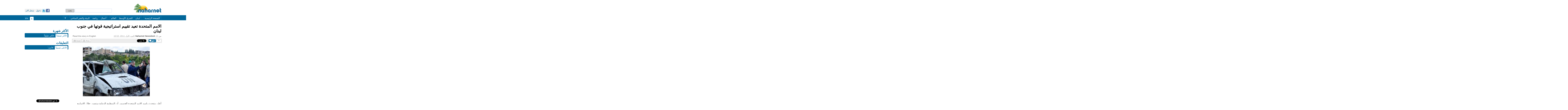

--- FILE ---
content_type: text/html; charset=utf-8
request_url: https://www.naharnet.com/stories/ar/23454-%D8%A7%D9%84%D8%A7%D9%85%D9%85-%D8%A7%D9%84%D9%85%D8%AA%D8%AD%D8%AF%D8%A9-%D8%AA%D8%B9%D9%8A%D8%AF-%D8%AA%D9%82%D9%8A%D9%8A%D9%85-%D8%A7%D8%B3%D8%AA%D8%B1%D8%A7%D8%AA%D9%8A%D8%AC%D9%8A%D8%A9-%D9%82%D9%88%D8%AA%D9%87%D8%A7-%D9%81%D9%8A-%D8%AC%D9%86%D9%88%D8%A8-%D9%84%D8%A8%D9%86%D8%A7%D9%86
body_size: 22524
content:
<!DOCTYPE html>
<html dir="rtl">
<head>
  <title>الامم المتحدة تعيد تقييم استراتيجية قوتها في جنوب لبنان — Naharnet</title>
  
  <link rel="icon" type="image/vnd.microsoft.icon" href="/favicon.ico"/>
<meta http-equiv="Content-Type" content="text/html; charset=utf-8" />
<meta name="msvalidate.01" content="B131F13C3059E39D4DD66E218700E9E4" />
<meta name="google-site-verification" 
      content="nUAwBOBRdI8gnFlNy87WgDS4_n6b6i5YfUfczTq2DJQ" />
<meta name="description" content="!نهارنت هو الموقع الاخباري اللبناني الاكثر شعبية. يقدم الاخبار عند حدوثها" />

<!-- Common OpenGraph Meta -->
<meta property="og:site_name" content="Naharnet"/>
  
  <link href="/assets/application-39759aa7304c47267eaf3b5d905b048d.css" media="screen" rel="stylesheet" type="text/css" />
  <script src="/assets/application-d2bc0da383315567af4123799ee43396.js" type="text/javascript"></script>
  <script src="https://www.google.com/recaptcha/api.js" async defer></script>
  
  <meta content="authenticity_token" name="csrf-param" />
<meta content="5GmKADrc0eZD48U9xMd3IsHW4sjCYvb+5ukaNhLJLTM=" name="csrf-token" />
  
  <script type='text/javascript'>
  var googletag = googletag || {};
  googletag.cmd = googletag.cmd || [];
  (function() {
  var gads = document.createElement('script');
  gads.async = true;
  gads.type = 'text/javascript';
  var useSSL = 'https:' == document.location.protocol;
  gads.src = (useSSL ? 'https:' : 'http:') + 
  '//www.googletagservices.com/tag/js/gpt.js';
  var node = document.getElementsByTagName('script')[0];
  node.parentNode.insertBefore(gads, node);
})();
</script>


  <script type='text/javascript'>
    var googletag = googletag || {};
    googletag.cmd = googletag.cmd || [];
    (function() {
      var gads = document.createElement('script');
      gads.async = true;
      gads.type = 'text/javascript';
      var useSSL = 'https:' == document.location.protocol;
      gads.src = (useSSL ? 'https:' : 'http:') + 
      '//www.googletagservices.com/tag/js/gpt.js';
      var node = document.getElementsByTagName('script')[0];
      node.parentNode.insertBefore(gads, node);
    })();
    (function() {
      var useSSL = 'https:' == document.location.protocol;
      var src = (useSSL ? 'https:' : 'http:') +
      '//www.googletagservices.com/tag/js/gpt.js';
      document.write('<scr' + 'ipt src="' + src + '"></scr' + 'ipt>');
    })();
  </script>
  <script type='text/javascript'>
    googletag.cmd.push(function() {
    googletag.defineSlot('/1026464/Story-AR-Bottom', [[468, 60], [728, 90], [970, 90]], 'div-gpt-ad-1403179048271-0').addService(googletag.pubads());
    googletag.defineSlot('/1026464/Story-AR-Comments', [[468, 60], [728, 90], [970, 90]], 'div-gpt-ad-1403179048271-1').addService(googletag.pubads());
    googletag.defineSlot('/1026464/Story-AR-Middle', [468, 60], 'div-gpt-ad-1403179048271-2').addService(googletag.pubads());
    googletag.defineSlot('/1026464/Story-AR-Side-Bottom', [[300, 250], [300, 600]], 'div-gpt-ad-1403179048271-3').addService(googletag.pubads());
    googletag.defineSlot('/1026464/Story-AR-Side-Middle', [[300, 250], [300, 600]], 'div-gpt-ad-1403179048271-4').addService(googletag.pubads());
    googletag.defineSlot('/1026464/Story-AR-Side-Top-1', [[300, 250], [300, 600]], 'div-gpt-ad-1403179048271-5').addService(googletag.pubads());
    googletag.defineSlot('/1026464/Story-AR-Side-Top-2', [[300, 250], [300, 600]], 'div-gpt-ad-1403179048271-6').addService(googletag.pubads()).setCollapseEmptyDiv(true);
    googletag.defineSlot('/1026464/Story-AR-Top', [[468, 60], [728, 90], [970, 90]], 'div-gpt-ad-1403179048271-7').addService(googletag.pubads());
    googletag.defineSlot('/1026464/JustPremium', [1, 1], 'div-gpt-ad-1441273248125-0').addService(googletag.pubads());
    googletag.pubads().enableSingleRequest();
    googletag.pubads().enableSyncRendering();
    googletag.enableServices();
    });
  </script>
  <script type="text/javascript">
//<![CDATA[
GA_googleAddAttr('tag', 'لبنان');
//]]>
</script>

 
  <!-- Start of Woopra Code -->
<script type="text/javascript">
  function woopraReady(tracker) {
    tracker.setDomain('naharnet.com');
    tracker.setIdleTimeout(300000);
    tracker.track();
    return false;
  }
  (function() {
    var wsc = document.createElement('script');
    wsc.src = document.location.protocol+'//static.woopra.com/js/woopra.js';
    wsc.type = 'text/javascript';
    wsc.async = true;
    var ssc = document.getElementsByTagName('script')[0];
    ssc.parentNode.insertBefore(wsc, ssc);
  })();
</script>

<!-- Google Analytics Code -->
<script>
  (function(i,s,o,g,r,a,m){i['GoogleAnalyticsObject']=r;i[r]=i[r]||function(){
  (i[r].q=i[r].q||[]).push(arguments)},i[r].l=1*new Date();a=s.createElement(o),
  m=s.getElementsByTagName(o)[0];a.async=1;a.src=g;m.parentNode.insertBefore(a,m)
  })(window,document,'script','//www.google-analytics.com/analytics.js','ga');

  ga('create', 'UA-16876868-1', 'auto');
  ga('send', 'pageview');
</script>
  
    <!-- Story OpenGraph meta -->

<meta property="og:title"
  content="الامم المتحدة تعيد تقييم استراتيجية قوتها في جنوب لبنان"/>

<meta property="og:description"
  content="أعلن متحدث باسم الامم المتحدة الخميس أن المنظمة الدولية ستصدر خلال الاسابيع القليلة المقبلة تقريرا حول &quot;الاستراتيجية&quot; التي ستعمل قوة الطوارىء الدولية التابعة لها في جنوب لبنان على أساسها، خصوصا بعد تعرضها لاعتداءات عدة خلال الاشهر الماضية.

وقال..."/>
  
<meta property="og:type"
  content="article"/>

<meta property="og:url"
  content="http://www.naharnet.com/stories/ar/23454"/>

  <meta property="og:image"
    content="http://images3.naharnet.com/images/22327/w140.jpg?1323423285"/>

  <link rel="canonical" href="http://www.naharnet.com/stories/ar/23454">

</head>
<body lang="ar" >
<div class="search">
  <a href="/force_mobile_version" id="force-mobile-version">Mobile version</a>
<script type="text/javascript">
  if( navigator.userAgent.match(/Android/i)
   || navigator.userAgent.match(/webOS/i)
   || navigator.userAgent.match(/iPhone/i)
   || navigator.userAgent.match(/iPad/i)
   || navigator.userAgent.match(/iPod/i)
   || navigator.userAgent.match(/BlackBerry/i)
   ){
     document.getElementById("force-mobile-version").style.display = 'block';
  } else {
    document.getElementById("force-mobile-version").style.display = 'none';
  }
</script>

  
  <div id="header">
  <a href="https://www.naharnet.com/" id="logo" title="Naharnet"><img alt="Original" src="http://images0.naharnet.com/logos/images/5/original.png?2018" /></a>
  <div id="search">
    <form accept-charset="UTF-8" action="/tags/search" class="simple_search" method="get"><div style="margin:0;padding:0;display:inline"><input name="utf8" type="hidden" value="&#x2713;" /></div>
      <input id="query" name="query" type="text" />
      <input type="submit" value="بحث" />
</form>  </div>
  <div id="welcome">
      <a href="/signup" class="fake-btn">سجل الان</a>
      <a href="/login" class="fake-btn">دخول</a>
      <a href="/users/auth/twitter" class="facebook"><img alt="Twitter" src="/assets/twitter-03ee00f133bb916623a3b8bff160ace7.gif" /></a>
      <a href="/users/auth/facebook" class="twitter"><img alt="Facebook" src="/assets/facebook-b719536c459d3509c89988fa66eb94cc.gif" /></a>
  </div>
</div>
  <div id="menu" >
  <div class="wrap">
    <div class="group">
      <a href="/">الصفحة الرئيسية</a>
    </div>
    <div class="group">
        <a href="/lebanon">لبنان</a>
        <a href="/middle-east">الشرق الأوسط</a>
        <a href="/world">العالم</a>
    </div>
    <div class="group">
        <a href="/business">أعمال</a>
        <a href="/sports">رياضة</a>
        <a href="/climate-change-environment">البيئة والتغير المناخي</a>
    </div>
      <div class="more group">
        <div class="arrow"></div>
        <div class="hidden popup">
            <a href="/entertainment">فن و مجتمع</a>
            <a href="/offbeat">غرائب</a>
            <a href="/culture">ثقافة</a>
            <a href="/science">علوم</a>
            <a href="/obituaries">وفيات</a>
            <a href="/technology">التكنولوجيا</a>
            <a href="/health">صحة</a>
            <a href="/entrepreneurship">مبادرة</a>
            <a href="/roundup--2">مقال</a>
        </div>
      </div>
    <div class="lang group">
      <a href="/change_language/en">En</a>
    </div>
    <div class="ar lang group">
      <span>ع</span>
    </div>
  </div>
</div>

</div>
  
  <!-- Story-AR-Top -->
  <div id='div-gpt-ad-1403179048271-7' style="text-align:center;margin-bottom:20px;">
    <script type='text/javascript'>
    googletag.cmd.push(function() { googletag.display('div-gpt-ad-1403179048271-7'); });
    </script>
  </div>

  
  <div id="wrap" class="clearfix">
    <div id="content">
    <div class="search">
      
    </div>
      








<div id="story-page" itemtype="http://schema.org/Article">
  
  <h1 itemprop="name">
    الامم المتحدة تعيد تقييم استراتيجية قوتها في جنوب لبنان
  </h1>
  
  <a href="/stories/en/23454-u-n-to-complete-unifil-strategy-review-in-january-or-february" class="link-to-other-language">Read this story in English</a>
  <div class="byline">من <span class="group">Naharnet Newsdesk</span> <abbr class="timeago" title="2011-12-15T15:53:28Z">17:53 ,2011 كانون الأول 15</abbr></div>
  
  <div class="sharing-widget">

  <div class="comments button">
  <a href="/stories/ar/23454-%D8%A7%D9%84%D8%A7%D9%85%D9%85-%D8%A7%D9%84%D9%85%D8%AA%D8%AD%D8%AF%D8%A9-%D8%AA%D8%B9%D9%8A%D8%AF-%D8%AA%D9%82%D9%8A%D9%8A%D9%85-%D8%A7%D8%B3%D8%AA%D8%B1%D8%A7%D8%AA%D9%8A%D8%AC%D9%8A%D8%A9-%D9%82%D9%88%D8%AA%D9%87%D8%A7-%D9%81%D9%8A-%D8%AC%D9%86%D9%88%D8%A8-%D9%84%D8%A8%D9%86%D8%A7%D9%86#new-comment" class="image">
    <span class="label">علق</span>
</a>  
  <div class="counter">
    <span class="inside">0</span>
  </div>
</div>

  
  <div class="twitter share button">
  <a href="https://twitter.com/share" class="twitter-share-button" data-url="http://www.naharnet.com/stories/ar/23454" data-count="horizontal">Tweet</a>
</div>

<div class="google share button">
  <g:plusone size="medium"
             href="http://www.naharnet.com/stories/ar/23454"
             callback="gPlusOneCallback"></g:plusone>
</div>

<div class="fb-root"></div>
<div class="facebook share button">
  <div class="fb-like" data-send="false" data-layout="button_count" data-show-faces="false" href="http://www.naharnet.com/stories/ar/23454"></div>
</div>

  
  <a href="mailto:?subject=Naharnet: الامم المتحدة تعيد تقييم استراتيجية قوتها في جنوب لبنان&amp;body= https://www.naharnet.com/stories/ar/23454-%D8%A7%D9%84%D8%A7%D9%85%D9%85-%D8%A7%D9%84%D9%85%D8%AA%D8%AD%D8%AF%D8%A9-%D8%AA%D8%B9%D9%8A%D8%AF-%D8%AA%D9%82%D9%8A%D9%8A%D9%85-%D8%A7%D8%B3%D8%AA%D8%B1%D8%A7%D8%AA%D9%8A%D8%AC%D9%8A%D8%A9-%D9%82%D9%88%D8%AA%D9%87%D8%A7-%D9%81%D9%8A-%D8%AC%D9%86%D9%88%D8%A8-%D9%84%D8%A8%D9%86%D8%A7%D9%86" class="email btn"></a>
              
  <a href="/stories/23454-%D8%A7%D9%84%D8%A7%D9%85%D9%85-%D8%A7%D9%84%D9%85%D8%AA%D8%AD%D8%AF%D8%A9-%D8%AA%D8%B9%D9%8A%D8%AF-%D8%AA%D9%82%D9%8A%D9%8A%D9%85-%D8%A7%D8%B3%D8%AA%D8%B1%D8%A7%D8%AA%D9%8A%D8%AC%D9%8A%D8%A9-%D9%82%D9%88%D8%AA%D9%87%D8%A7-%D9%81%D9%8A-%D8%AC%D9%86%D9%88%D8%A8-%D9%84%D8%A8%D9%86%D8%A7%D9%86/print" class="print btn" target="blank"></a>
</div>

             
  
      <img alt="W460" class="picture" itemprop="image" src="http://images3.naharnet.com/images/22327/w460.jpg?1323423285" />

  
  <div itemprop="description">
    <p class="desc">أعلن متحدث باسم الامم المتحدة الخميس أن المنظمة الدولية ستصدر خلال الاسابيع القليلة المقبلة تقريرا حول "الاستراتيجية" التي ستعمل قوة الطوارىء الدولية التابعة لها في جنوب لبنان على أساسها، خصوصا بعد تعرضها لاعتداءات عدة خلال الاشهر الماضية.</p>

<p class="desc">وقال المتحدث باسم الامم المتحدة كيران دويير لوكالة "فرانس برس": "تجري حاليا اعادة تقييم لاستراتيجية اليونيفيل. وقد بدأ هذا العمل منذ بعض الوقت وليس مرتبطا بالهجمات الاخيرة التي استهدفت جنود القوة الدولية".</p>

<p class="desc">ويقوم الدبلوماسي البريطاني جوليان هارستون الخبير لدى الامم المتحدة في شؤون قوات حفظ السلام باعداد هذا التقرير الذي سيركز على "التشكيلة العملانية لمهمة اليونيفول واستراتيجيتها".</p>

<p class="desc">وأشار المتحدث الى أن الهدف من هذه الخطوة هو "التأكد مما اذا كانت قوة اليونيفيل مشكلة بالطريقة المناسبة، وتستخدم بشكل صحيح الوسائل التي بحوزتها لتنفيذ المهام الموكلة اليها".</p>

<p class="desc">وكانت هذه القوة أنشئت عام 1978 لمراقبة الحدود بين لبنان واسرائيل ثم عززت عام 2006 اثر حرب تموز بين حزب الله واسرائيل.</p>

<p class="desc">ويبلغ عدد جنودها حاليا نحو 13500 جندي ومدني بينهم 1300 فرنسي.</p>

<p class="desc">وتعرضت قوة الامم المتحدة في جنوب لبنان لعدة اعتداءات استهدفت عناصرها من دون ان يعرف الطرف الذي يقف وراء هذه الاعتداءات.</p>

<p class="desc">واتهم وزير الخارجية الفرنسي الان جوبيه سوريا بالوقوف وراء الاعتداء الاخير في التاسع من الشهر الحالي الذي استهدف دورية فرنسية، ما أدى الى اصابة عدد من عناصرها بجروح.</p>
  </div>
  

  <div class="tags clearfix"><a href="/tags/lebanon" class="tag">لبنان</a><a href="/tags/politics" class="tag">سياسة</a><a href="/tags/syria--8" class="tag">سوريا</a><a href="/tags/unifil" class="tag">Unifil</a></div>

  
    <div id="container-comments" class="clearfix">
      <div class="plate clearfix">
        <span class="title">التعليقات</span>
        <span class="count">0</span>
      </div>
    
      
      <div id="new-comment" class="new-comment clearfix">
  <form accept-charset="UTF-8" action="/comments" data-remote="true" method="post"><div style="margin:0;padding:0;display:inline"><input name="utf8" type="hidden" value="&#x2713;" /><input name="authenticity_token" type="hidden" value="5GmKADrc0eZD48U9xMd3IsHW4sjCYvb+5ukaNhLJLTM=" /></div>
    <input id="comment_commentable_type" name="comment[commentable_type]" type="hidden" value="Story" />
    <input id="comment_commentable_id" name="comment[commentable_id]" type="hidden" value="23454" />
    <input id="comment_parent_id" name="comment[parent_id]" type="hidden" />
    
    <label for="comment_content">علق</label>
    <textarea cols="40" id="comment_content" name="comment[content]" rows="20">
</textarea>
    <div class="anonymous ">
      <ul class="anonymous-fields clearfix">
        <li>
          <label for="comment_author_name">اسم*</label>
          <input id="comment_author_name" name="comment[author_name]" size="30" type="text" />
        </li>
        <li>
          <label for="comment_email">البريد الإلكتروني</label>
          <input id="comment_email" name="comment[email]" size="30" type="text" />
        </li>
        <li class="last">
          <label for="comment_website">الموقع</label>
          <input id="comment_website" name="comment[website]" size="30" type="text" />
        </li>
      </ul>
    </div>
      <div id="comments-form" class="g-recaptcha" data-sitekey="6LfNiNsSAAAAAClugEwjspMibREuiRR8alDFd34u"></div>
    <input name="commit" type="submit" value="أضف تعليق" />
    <input class="reset-form" type="reset" name="cancel" value="إلغاء">
</form></div>

    </div>
</div>

    </div>
    <div class="search">
    
  <div id="sidebar">

    <br/>
    
    
  <!-- Story-AR-Side-Top-1 -->
  <div id='div-gpt-ad-1403179048271-5' style="text-align:center;margin-bottom:20px;">
    <script type='text/javascript'>
    googletag.cmd.push(function() { googletag.display('div-gpt-ad-1403179048271-5'); });
    </script>
  </div>

  <!-- Story-AR-Side-Top-2 -->
  <div id='div-gpt-ad-1403179048271-6' style="text-align:center;margin-bottom:20px;">
    <script type='text/javascript'>
    googletag.cmd.push(function() { googletag.display('div-gpt-ad-1403179048271-6'); });
    </script>
  </div>



    


      <div class="popular widget">
        <h2 class="plate">الأكثر شهرة</h2>
        <ul class="tabs clearfix">
          <li class="active">الأكثر تصفحاً</li>
          <li>الأكثر تعليقاً</li>
        </ul>
        <ul class="flip">
          
        </ul>
        <ul class="flip hidden">
          
        </ul>
      </div>

      <div class="comments widget">
        <h2 class="plate">التعليقات</h2>
        <ul class="tabs clearfix">
          <li class="active">الأعلى تصنيفاً</li>
          <li>الأجدد</li>
        </ul>
        <ul class="flip">
          
        </ul>
        <ul class="flip hidden">
          
        </ul>
      </div>

    <iframe src="http://www.facebook.com/plugins/likebox.php?href=http%3A%2F%2Fwww.facebook.com%2Fnaharnet&amp;width=300&amp;colorscheme=light&amp;connections=10&amp;stream=false&amp;header=true&amp;height=287" scrolling="no" frameborder="0" style="border:none; overflow:hidden; width:300px; height:287px;" allowTransparency="true" class="facebook-like-box"></iframe>


    <div style="text-align: center; margin-top: 30px; direction: ltr">

      <script src="http://widgets.twimg.com/j/2/widget.js"></script>
      <script>
        new TWTR.Widget({
          version: 2, type: 'search', search: '@naharnetarabic',
          interval: 6000, title: '@naharnetarabic', subject: 'Tweets and Mentions',
          width: 300, height: 500,
          theme: {
            shell: { background: '#016699', color: '#ffffff' },
            tweets: { background: '#ffffff', color: '#444444', links: '#1985b5' }
          },
          features: {
            scrollbar: true, loop: true, live: true, hashtags: true,
            timestamp: true, avatars: true, toptweets: true, behavior: 'default'
          }
        }).render().start();
      </script>

    </div>

    <div style="text-align: center; margin-top: 20px;">
      <a href="https://twitter.com/naharnetarabic" class="twitter-follow-button">Follow @naharnetarabic</a>
      <script src="//platform.twitter.com/widgets.js" type="text/javascript"></script>
    </div>

    
  <!-- Story-AR-Side-Bottom -->
  <div id='div-gpt-ad-1403179048271-3' style="text-align:center;margin-bottom:20px;">
    <script type='text/javascript'>
    googletag.cmd.push(function() { googletag.display('div-gpt-ad-1403179048271-3'); });
    </script>
  </div>

  <!-- /1026464/JustPremium -->
  <div id='div-gpt-ad-1441273248125-0' style='height:1px; width:1px;'>
    <script type='text/javascript'>
      googletag.cmd.push(function() { googletag.display('div-gpt-ad-1441273248125-0'); });
    </script>
  </div>


      <iframe src="http://khoolood.com/ar-lb/obituaries/widgetsmall" border="0" style="border:0; margin-top: 20px;" width="300" height="500"></iframe>
  </div>


    </div>
  </div>
  <div class="search">
  <div id="footer" class="clearfix">
  Naharnet © 2026
  <a href="/privacy_policy">سياسة الخصوصية</a>
  <a href="/terms_of_service">شروط الخدمة</a>
  <a href="/contact">اتصل بنا</a>
  <a href="/advertising">لإعلاناتكم</a>
  <a href="/about">عن نهارنت</a>
</div>

  <div class="popup-wrap login devise hidden">
  <h2 class="title plate">دخول</h2>
  <img alt="Close" class="close" src="/assets/close-1b612c256e7ef97db145ec18d770c55b.gif" />

  <p class="hint">Naharnet ادخل من خلال حسابك</p>

  <form accept-charset="UTF-8" action="/users/sign_in" method="post"><div style="margin:0;padding:0;display:inline"><input name="utf8" type="hidden" value="&#x2713;" /><input name="authenticity_token" type="hidden" value="5GmKADrc0eZD48U9xMd3IsHW4sjCYvb+5ukaNhLJLTM=" /></div>
    <label for="user_login">دخول</label>
    <input id="user_login" name="user[login]" size="30" type="text" />

    <label for="user_password">كلمة السر</label>
    <input id="user_password" name="user[password]" size="30" type="password" />

    <input name="user[remember_me]" type="hidden" value="0" /><input id="user_remember_me" name="user[remember_me]" type="checkbox" value="1" /> <label for="user_remember_me">تذكر معلومات الدخول</label>

    <input name="commit" type="submit" value="دخول" />
</form>
  Don't have an account? <a href="/signup">Sign up</a>, please.<br />
  <a href="/users/password/new">Forgot your password?</a><br />
  <a href="/users/confirmation/new">Didn't receive confirmation instructions?</a><br />
</div>

  
  <!-- FACEBOOK (ARABIC) -->
  <script>(function(d, s, id) {
    var js, fjs = d.getElementsByTagName(s)[0];
    if (d.getElementById(id)) {return;}
    js = d.createElement(s); js.id = id;
    js.src = "//connect.facebook.net/ar_AR/all.js#xfbml=1";
    fjs.parentNode.insertBefore(js, fjs);
  }(document, 'script', 'facebook-jssdk'));</script>
  
  <!-- TWITTER (ARABIC) -->
  <script type="text/javascript" src="//platform.twitter.com/widgets.js"></script>
  
  <!-- GOOGLE +1 (ARABIC) -->
  <script type="text/javascript">
    window.___gcfg = {lang: 'ar'};

    (function() {
      var po = document.createElement('script'); po.type = 'text/javascript'; po.async = true;
      po.src = 'https://apis.google.com/js/plusone.js';
      var s = document.getElementsByTagName('script')[0]; s.parentNode.insertBefore(po, s);
    })();
  </script>


</div>
</body>
</html>

--- FILE ---
content_type: text/html; charset=utf-8
request_url: https://www.google.com/recaptcha/api2/anchor?ar=1&k=6LfNiNsSAAAAAClugEwjspMibREuiRR8alDFd34u&co=aHR0cHM6Ly93d3cubmFoYXJuZXQuY29tOjQ0Mw..&hl=en&v=N67nZn4AqZkNcbeMu4prBgzg&size=normal&anchor-ms=20000&execute-ms=30000&cb=em59ypz6he5l
body_size: 49474
content:
<!DOCTYPE HTML><html dir="ltr" lang="en"><head><meta http-equiv="Content-Type" content="text/html; charset=UTF-8">
<meta http-equiv="X-UA-Compatible" content="IE=edge">
<title>reCAPTCHA</title>
<style type="text/css">
/* cyrillic-ext */
@font-face {
  font-family: 'Roboto';
  font-style: normal;
  font-weight: 400;
  font-stretch: 100%;
  src: url(//fonts.gstatic.com/s/roboto/v48/KFO7CnqEu92Fr1ME7kSn66aGLdTylUAMa3GUBHMdazTgWw.woff2) format('woff2');
  unicode-range: U+0460-052F, U+1C80-1C8A, U+20B4, U+2DE0-2DFF, U+A640-A69F, U+FE2E-FE2F;
}
/* cyrillic */
@font-face {
  font-family: 'Roboto';
  font-style: normal;
  font-weight: 400;
  font-stretch: 100%;
  src: url(//fonts.gstatic.com/s/roboto/v48/KFO7CnqEu92Fr1ME7kSn66aGLdTylUAMa3iUBHMdazTgWw.woff2) format('woff2');
  unicode-range: U+0301, U+0400-045F, U+0490-0491, U+04B0-04B1, U+2116;
}
/* greek-ext */
@font-face {
  font-family: 'Roboto';
  font-style: normal;
  font-weight: 400;
  font-stretch: 100%;
  src: url(//fonts.gstatic.com/s/roboto/v48/KFO7CnqEu92Fr1ME7kSn66aGLdTylUAMa3CUBHMdazTgWw.woff2) format('woff2');
  unicode-range: U+1F00-1FFF;
}
/* greek */
@font-face {
  font-family: 'Roboto';
  font-style: normal;
  font-weight: 400;
  font-stretch: 100%;
  src: url(//fonts.gstatic.com/s/roboto/v48/KFO7CnqEu92Fr1ME7kSn66aGLdTylUAMa3-UBHMdazTgWw.woff2) format('woff2');
  unicode-range: U+0370-0377, U+037A-037F, U+0384-038A, U+038C, U+038E-03A1, U+03A3-03FF;
}
/* math */
@font-face {
  font-family: 'Roboto';
  font-style: normal;
  font-weight: 400;
  font-stretch: 100%;
  src: url(//fonts.gstatic.com/s/roboto/v48/KFO7CnqEu92Fr1ME7kSn66aGLdTylUAMawCUBHMdazTgWw.woff2) format('woff2');
  unicode-range: U+0302-0303, U+0305, U+0307-0308, U+0310, U+0312, U+0315, U+031A, U+0326-0327, U+032C, U+032F-0330, U+0332-0333, U+0338, U+033A, U+0346, U+034D, U+0391-03A1, U+03A3-03A9, U+03B1-03C9, U+03D1, U+03D5-03D6, U+03F0-03F1, U+03F4-03F5, U+2016-2017, U+2034-2038, U+203C, U+2040, U+2043, U+2047, U+2050, U+2057, U+205F, U+2070-2071, U+2074-208E, U+2090-209C, U+20D0-20DC, U+20E1, U+20E5-20EF, U+2100-2112, U+2114-2115, U+2117-2121, U+2123-214F, U+2190, U+2192, U+2194-21AE, U+21B0-21E5, U+21F1-21F2, U+21F4-2211, U+2213-2214, U+2216-22FF, U+2308-230B, U+2310, U+2319, U+231C-2321, U+2336-237A, U+237C, U+2395, U+239B-23B7, U+23D0, U+23DC-23E1, U+2474-2475, U+25AF, U+25B3, U+25B7, U+25BD, U+25C1, U+25CA, U+25CC, U+25FB, U+266D-266F, U+27C0-27FF, U+2900-2AFF, U+2B0E-2B11, U+2B30-2B4C, U+2BFE, U+3030, U+FF5B, U+FF5D, U+1D400-1D7FF, U+1EE00-1EEFF;
}
/* symbols */
@font-face {
  font-family: 'Roboto';
  font-style: normal;
  font-weight: 400;
  font-stretch: 100%;
  src: url(//fonts.gstatic.com/s/roboto/v48/KFO7CnqEu92Fr1ME7kSn66aGLdTylUAMaxKUBHMdazTgWw.woff2) format('woff2');
  unicode-range: U+0001-000C, U+000E-001F, U+007F-009F, U+20DD-20E0, U+20E2-20E4, U+2150-218F, U+2190, U+2192, U+2194-2199, U+21AF, U+21E6-21F0, U+21F3, U+2218-2219, U+2299, U+22C4-22C6, U+2300-243F, U+2440-244A, U+2460-24FF, U+25A0-27BF, U+2800-28FF, U+2921-2922, U+2981, U+29BF, U+29EB, U+2B00-2BFF, U+4DC0-4DFF, U+FFF9-FFFB, U+10140-1018E, U+10190-1019C, U+101A0, U+101D0-101FD, U+102E0-102FB, U+10E60-10E7E, U+1D2C0-1D2D3, U+1D2E0-1D37F, U+1F000-1F0FF, U+1F100-1F1AD, U+1F1E6-1F1FF, U+1F30D-1F30F, U+1F315, U+1F31C, U+1F31E, U+1F320-1F32C, U+1F336, U+1F378, U+1F37D, U+1F382, U+1F393-1F39F, U+1F3A7-1F3A8, U+1F3AC-1F3AF, U+1F3C2, U+1F3C4-1F3C6, U+1F3CA-1F3CE, U+1F3D4-1F3E0, U+1F3ED, U+1F3F1-1F3F3, U+1F3F5-1F3F7, U+1F408, U+1F415, U+1F41F, U+1F426, U+1F43F, U+1F441-1F442, U+1F444, U+1F446-1F449, U+1F44C-1F44E, U+1F453, U+1F46A, U+1F47D, U+1F4A3, U+1F4B0, U+1F4B3, U+1F4B9, U+1F4BB, U+1F4BF, U+1F4C8-1F4CB, U+1F4D6, U+1F4DA, U+1F4DF, U+1F4E3-1F4E6, U+1F4EA-1F4ED, U+1F4F7, U+1F4F9-1F4FB, U+1F4FD-1F4FE, U+1F503, U+1F507-1F50B, U+1F50D, U+1F512-1F513, U+1F53E-1F54A, U+1F54F-1F5FA, U+1F610, U+1F650-1F67F, U+1F687, U+1F68D, U+1F691, U+1F694, U+1F698, U+1F6AD, U+1F6B2, U+1F6B9-1F6BA, U+1F6BC, U+1F6C6-1F6CF, U+1F6D3-1F6D7, U+1F6E0-1F6EA, U+1F6F0-1F6F3, U+1F6F7-1F6FC, U+1F700-1F7FF, U+1F800-1F80B, U+1F810-1F847, U+1F850-1F859, U+1F860-1F887, U+1F890-1F8AD, U+1F8B0-1F8BB, U+1F8C0-1F8C1, U+1F900-1F90B, U+1F93B, U+1F946, U+1F984, U+1F996, U+1F9E9, U+1FA00-1FA6F, U+1FA70-1FA7C, U+1FA80-1FA89, U+1FA8F-1FAC6, U+1FACE-1FADC, U+1FADF-1FAE9, U+1FAF0-1FAF8, U+1FB00-1FBFF;
}
/* vietnamese */
@font-face {
  font-family: 'Roboto';
  font-style: normal;
  font-weight: 400;
  font-stretch: 100%;
  src: url(//fonts.gstatic.com/s/roboto/v48/KFO7CnqEu92Fr1ME7kSn66aGLdTylUAMa3OUBHMdazTgWw.woff2) format('woff2');
  unicode-range: U+0102-0103, U+0110-0111, U+0128-0129, U+0168-0169, U+01A0-01A1, U+01AF-01B0, U+0300-0301, U+0303-0304, U+0308-0309, U+0323, U+0329, U+1EA0-1EF9, U+20AB;
}
/* latin-ext */
@font-face {
  font-family: 'Roboto';
  font-style: normal;
  font-weight: 400;
  font-stretch: 100%;
  src: url(//fonts.gstatic.com/s/roboto/v48/KFO7CnqEu92Fr1ME7kSn66aGLdTylUAMa3KUBHMdazTgWw.woff2) format('woff2');
  unicode-range: U+0100-02BA, U+02BD-02C5, U+02C7-02CC, U+02CE-02D7, U+02DD-02FF, U+0304, U+0308, U+0329, U+1D00-1DBF, U+1E00-1E9F, U+1EF2-1EFF, U+2020, U+20A0-20AB, U+20AD-20C0, U+2113, U+2C60-2C7F, U+A720-A7FF;
}
/* latin */
@font-face {
  font-family: 'Roboto';
  font-style: normal;
  font-weight: 400;
  font-stretch: 100%;
  src: url(//fonts.gstatic.com/s/roboto/v48/KFO7CnqEu92Fr1ME7kSn66aGLdTylUAMa3yUBHMdazQ.woff2) format('woff2');
  unicode-range: U+0000-00FF, U+0131, U+0152-0153, U+02BB-02BC, U+02C6, U+02DA, U+02DC, U+0304, U+0308, U+0329, U+2000-206F, U+20AC, U+2122, U+2191, U+2193, U+2212, U+2215, U+FEFF, U+FFFD;
}
/* cyrillic-ext */
@font-face {
  font-family: 'Roboto';
  font-style: normal;
  font-weight: 500;
  font-stretch: 100%;
  src: url(//fonts.gstatic.com/s/roboto/v48/KFO7CnqEu92Fr1ME7kSn66aGLdTylUAMa3GUBHMdazTgWw.woff2) format('woff2');
  unicode-range: U+0460-052F, U+1C80-1C8A, U+20B4, U+2DE0-2DFF, U+A640-A69F, U+FE2E-FE2F;
}
/* cyrillic */
@font-face {
  font-family: 'Roboto';
  font-style: normal;
  font-weight: 500;
  font-stretch: 100%;
  src: url(//fonts.gstatic.com/s/roboto/v48/KFO7CnqEu92Fr1ME7kSn66aGLdTylUAMa3iUBHMdazTgWw.woff2) format('woff2');
  unicode-range: U+0301, U+0400-045F, U+0490-0491, U+04B0-04B1, U+2116;
}
/* greek-ext */
@font-face {
  font-family: 'Roboto';
  font-style: normal;
  font-weight: 500;
  font-stretch: 100%;
  src: url(//fonts.gstatic.com/s/roboto/v48/KFO7CnqEu92Fr1ME7kSn66aGLdTylUAMa3CUBHMdazTgWw.woff2) format('woff2');
  unicode-range: U+1F00-1FFF;
}
/* greek */
@font-face {
  font-family: 'Roboto';
  font-style: normal;
  font-weight: 500;
  font-stretch: 100%;
  src: url(//fonts.gstatic.com/s/roboto/v48/KFO7CnqEu92Fr1ME7kSn66aGLdTylUAMa3-UBHMdazTgWw.woff2) format('woff2');
  unicode-range: U+0370-0377, U+037A-037F, U+0384-038A, U+038C, U+038E-03A1, U+03A3-03FF;
}
/* math */
@font-face {
  font-family: 'Roboto';
  font-style: normal;
  font-weight: 500;
  font-stretch: 100%;
  src: url(//fonts.gstatic.com/s/roboto/v48/KFO7CnqEu92Fr1ME7kSn66aGLdTylUAMawCUBHMdazTgWw.woff2) format('woff2');
  unicode-range: U+0302-0303, U+0305, U+0307-0308, U+0310, U+0312, U+0315, U+031A, U+0326-0327, U+032C, U+032F-0330, U+0332-0333, U+0338, U+033A, U+0346, U+034D, U+0391-03A1, U+03A3-03A9, U+03B1-03C9, U+03D1, U+03D5-03D6, U+03F0-03F1, U+03F4-03F5, U+2016-2017, U+2034-2038, U+203C, U+2040, U+2043, U+2047, U+2050, U+2057, U+205F, U+2070-2071, U+2074-208E, U+2090-209C, U+20D0-20DC, U+20E1, U+20E5-20EF, U+2100-2112, U+2114-2115, U+2117-2121, U+2123-214F, U+2190, U+2192, U+2194-21AE, U+21B0-21E5, U+21F1-21F2, U+21F4-2211, U+2213-2214, U+2216-22FF, U+2308-230B, U+2310, U+2319, U+231C-2321, U+2336-237A, U+237C, U+2395, U+239B-23B7, U+23D0, U+23DC-23E1, U+2474-2475, U+25AF, U+25B3, U+25B7, U+25BD, U+25C1, U+25CA, U+25CC, U+25FB, U+266D-266F, U+27C0-27FF, U+2900-2AFF, U+2B0E-2B11, U+2B30-2B4C, U+2BFE, U+3030, U+FF5B, U+FF5D, U+1D400-1D7FF, U+1EE00-1EEFF;
}
/* symbols */
@font-face {
  font-family: 'Roboto';
  font-style: normal;
  font-weight: 500;
  font-stretch: 100%;
  src: url(//fonts.gstatic.com/s/roboto/v48/KFO7CnqEu92Fr1ME7kSn66aGLdTylUAMaxKUBHMdazTgWw.woff2) format('woff2');
  unicode-range: U+0001-000C, U+000E-001F, U+007F-009F, U+20DD-20E0, U+20E2-20E4, U+2150-218F, U+2190, U+2192, U+2194-2199, U+21AF, U+21E6-21F0, U+21F3, U+2218-2219, U+2299, U+22C4-22C6, U+2300-243F, U+2440-244A, U+2460-24FF, U+25A0-27BF, U+2800-28FF, U+2921-2922, U+2981, U+29BF, U+29EB, U+2B00-2BFF, U+4DC0-4DFF, U+FFF9-FFFB, U+10140-1018E, U+10190-1019C, U+101A0, U+101D0-101FD, U+102E0-102FB, U+10E60-10E7E, U+1D2C0-1D2D3, U+1D2E0-1D37F, U+1F000-1F0FF, U+1F100-1F1AD, U+1F1E6-1F1FF, U+1F30D-1F30F, U+1F315, U+1F31C, U+1F31E, U+1F320-1F32C, U+1F336, U+1F378, U+1F37D, U+1F382, U+1F393-1F39F, U+1F3A7-1F3A8, U+1F3AC-1F3AF, U+1F3C2, U+1F3C4-1F3C6, U+1F3CA-1F3CE, U+1F3D4-1F3E0, U+1F3ED, U+1F3F1-1F3F3, U+1F3F5-1F3F7, U+1F408, U+1F415, U+1F41F, U+1F426, U+1F43F, U+1F441-1F442, U+1F444, U+1F446-1F449, U+1F44C-1F44E, U+1F453, U+1F46A, U+1F47D, U+1F4A3, U+1F4B0, U+1F4B3, U+1F4B9, U+1F4BB, U+1F4BF, U+1F4C8-1F4CB, U+1F4D6, U+1F4DA, U+1F4DF, U+1F4E3-1F4E6, U+1F4EA-1F4ED, U+1F4F7, U+1F4F9-1F4FB, U+1F4FD-1F4FE, U+1F503, U+1F507-1F50B, U+1F50D, U+1F512-1F513, U+1F53E-1F54A, U+1F54F-1F5FA, U+1F610, U+1F650-1F67F, U+1F687, U+1F68D, U+1F691, U+1F694, U+1F698, U+1F6AD, U+1F6B2, U+1F6B9-1F6BA, U+1F6BC, U+1F6C6-1F6CF, U+1F6D3-1F6D7, U+1F6E0-1F6EA, U+1F6F0-1F6F3, U+1F6F7-1F6FC, U+1F700-1F7FF, U+1F800-1F80B, U+1F810-1F847, U+1F850-1F859, U+1F860-1F887, U+1F890-1F8AD, U+1F8B0-1F8BB, U+1F8C0-1F8C1, U+1F900-1F90B, U+1F93B, U+1F946, U+1F984, U+1F996, U+1F9E9, U+1FA00-1FA6F, U+1FA70-1FA7C, U+1FA80-1FA89, U+1FA8F-1FAC6, U+1FACE-1FADC, U+1FADF-1FAE9, U+1FAF0-1FAF8, U+1FB00-1FBFF;
}
/* vietnamese */
@font-face {
  font-family: 'Roboto';
  font-style: normal;
  font-weight: 500;
  font-stretch: 100%;
  src: url(//fonts.gstatic.com/s/roboto/v48/KFO7CnqEu92Fr1ME7kSn66aGLdTylUAMa3OUBHMdazTgWw.woff2) format('woff2');
  unicode-range: U+0102-0103, U+0110-0111, U+0128-0129, U+0168-0169, U+01A0-01A1, U+01AF-01B0, U+0300-0301, U+0303-0304, U+0308-0309, U+0323, U+0329, U+1EA0-1EF9, U+20AB;
}
/* latin-ext */
@font-face {
  font-family: 'Roboto';
  font-style: normal;
  font-weight: 500;
  font-stretch: 100%;
  src: url(//fonts.gstatic.com/s/roboto/v48/KFO7CnqEu92Fr1ME7kSn66aGLdTylUAMa3KUBHMdazTgWw.woff2) format('woff2');
  unicode-range: U+0100-02BA, U+02BD-02C5, U+02C7-02CC, U+02CE-02D7, U+02DD-02FF, U+0304, U+0308, U+0329, U+1D00-1DBF, U+1E00-1E9F, U+1EF2-1EFF, U+2020, U+20A0-20AB, U+20AD-20C0, U+2113, U+2C60-2C7F, U+A720-A7FF;
}
/* latin */
@font-face {
  font-family: 'Roboto';
  font-style: normal;
  font-weight: 500;
  font-stretch: 100%;
  src: url(//fonts.gstatic.com/s/roboto/v48/KFO7CnqEu92Fr1ME7kSn66aGLdTylUAMa3yUBHMdazQ.woff2) format('woff2');
  unicode-range: U+0000-00FF, U+0131, U+0152-0153, U+02BB-02BC, U+02C6, U+02DA, U+02DC, U+0304, U+0308, U+0329, U+2000-206F, U+20AC, U+2122, U+2191, U+2193, U+2212, U+2215, U+FEFF, U+FFFD;
}
/* cyrillic-ext */
@font-face {
  font-family: 'Roboto';
  font-style: normal;
  font-weight: 900;
  font-stretch: 100%;
  src: url(//fonts.gstatic.com/s/roboto/v48/KFO7CnqEu92Fr1ME7kSn66aGLdTylUAMa3GUBHMdazTgWw.woff2) format('woff2');
  unicode-range: U+0460-052F, U+1C80-1C8A, U+20B4, U+2DE0-2DFF, U+A640-A69F, U+FE2E-FE2F;
}
/* cyrillic */
@font-face {
  font-family: 'Roboto';
  font-style: normal;
  font-weight: 900;
  font-stretch: 100%;
  src: url(//fonts.gstatic.com/s/roboto/v48/KFO7CnqEu92Fr1ME7kSn66aGLdTylUAMa3iUBHMdazTgWw.woff2) format('woff2');
  unicode-range: U+0301, U+0400-045F, U+0490-0491, U+04B0-04B1, U+2116;
}
/* greek-ext */
@font-face {
  font-family: 'Roboto';
  font-style: normal;
  font-weight: 900;
  font-stretch: 100%;
  src: url(//fonts.gstatic.com/s/roboto/v48/KFO7CnqEu92Fr1ME7kSn66aGLdTylUAMa3CUBHMdazTgWw.woff2) format('woff2');
  unicode-range: U+1F00-1FFF;
}
/* greek */
@font-face {
  font-family: 'Roboto';
  font-style: normal;
  font-weight: 900;
  font-stretch: 100%;
  src: url(//fonts.gstatic.com/s/roboto/v48/KFO7CnqEu92Fr1ME7kSn66aGLdTylUAMa3-UBHMdazTgWw.woff2) format('woff2');
  unicode-range: U+0370-0377, U+037A-037F, U+0384-038A, U+038C, U+038E-03A1, U+03A3-03FF;
}
/* math */
@font-face {
  font-family: 'Roboto';
  font-style: normal;
  font-weight: 900;
  font-stretch: 100%;
  src: url(//fonts.gstatic.com/s/roboto/v48/KFO7CnqEu92Fr1ME7kSn66aGLdTylUAMawCUBHMdazTgWw.woff2) format('woff2');
  unicode-range: U+0302-0303, U+0305, U+0307-0308, U+0310, U+0312, U+0315, U+031A, U+0326-0327, U+032C, U+032F-0330, U+0332-0333, U+0338, U+033A, U+0346, U+034D, U+0391-03A1, U+03A3-03A9, U+03B1-03C9, U+03D1, U+03D5-03D6, U+03F0-03F1, U+03F4-03F5, U+2016-2017, U+2034-2038, U+203C, U+2040, U+2043, U+2047, U+2050, U+2057, U+205F, U+2070-2071, U+2074-208E, U+2090-209C, U+20D0-20DC, U+20E1, U+20E5-20EF, U+2100-2112, U+2114-2115, U+2117-2121, U+2123-214F, U+2190, U+2192, U+2194-21AE, U+21B0-21E5, U+21F1-21F2, U+21F4-2211, U+2213-2214, U+2216-22FF, U+2308-230B, U+2310, U+2319, U+231C-2321, U+2336-237A, U+237C, U+2395, U+239B-23B7, U+23D0, U+23DC-23E1, U+2474-2475, U+25AF, U+25B3, U+25B7, U+25BD, U+25C1, U+25CA, U+25CC, U+25FB, U+266D-266F, U+27C0-27FF, U+2900-2AFF, U+2B0E-2B11, U+2B30-2B4C, U+2BFE, U+3030, U+FF5B, U+FF5D, U+1D400-1D7FF, U+1EE00-1EEFF;
}
/* symbols */
@font-face {
  font-family: 'Roboto';
  font-style: normal;
  font-weight: 900;
  font-stretch: 100%;
  src: url(//fonts.gstatic.com/s/roboto/v48/KFO7CnqEu92Fr1ME7kSn66aGLdTylUAMaxKUBHMdazTgWw.woff2) format('woff2');
  unicode-range: U+0001-000C, U+000E-001F, U+007F-009F, U+20DD-20E0, U+20E2-20E4, U+2150-218F, U+2190, U+2192, U+2194-2199, U+21AF, U+21E6-21F0, U+21F3, U+2218-2219, U+2299, U+22C4-22C6, U+2300-243F, U+2440-244A, U+2460-24FF, U+25A0-27BF, U+2800-28FF, U+2921-2922, U+2981, U+29BF, U+29EB, U+2B00-2BFF, U+4DC0-4DFF, U+FFF9-FFFB, U+10140-1018E, U+10190-1019C, U+101A0, U+101D0-101FD, U+102E0-102FB, U+10E60-10E7E, U+1D2C0-1D2D3, U+1D2E0-1D37F, U+1F000-1F0FF, U+1F100-1F1AD, U+1F1E6-1F1FF, U+1F30D-1F30F, U+1F315, U+1F31C, U+1F31E, U+1F320-1F32C, U+1F336, U+1F378, U+1F37D, U+1F382, U+1F393-1F39F, U+1F3A7-1F3A8, U+1F3AC-1F3AF, U+1F3C2, U+1F3C4-1F3C6, U+1F3CA-1F3CE, U+1F3D4-1F3E0, U+1F3ED, U+1F3F1-1F3F3, U+1F3F5-1F3F7, U+1F408, U+1F415, U+1F41F, U+1F426, U+1F43F, U+1F441-1F442, U+1F444, U+1F446-1F449, U+1F44C-1F44E, U+1F453, U+1F46A, U+1F47D, U+1F4A3, U+1F4B0, U+1F4B3, U+1F4B9, U+1F4BB, U+1F4BF, U+1F4C8-1F4CB, U+1F4D6, U+1F4DA, U+1F4DF, U+1F4E3-1F4E6, U+1F4EA-1F4ED, U+1F4F7, U+1F4F9-1F4FB, U+1F4FD-1F4FE, U+1F503, U+1F507-1F50B, U+1F50D, U+1F512-1F513, U+1F53E-1F54A, U+1F54F-1F5FA, U+1F610, U+1F650-1F67F, U+1F687, U+1F68D, U+1F691, U+1F694, U+1F698, U+1F6AD, U+1F6B2, U+1F6B9-1F6BA, U+1F6BC, U+1F6C6-1F6CF, U+1F6D3-1F6D7, U+1F6E0-1F6EA, U+1F6F0-1F6F3, U+1F6F7-1F6FC, U+1F700-1F7FF, U+1F800-1F80B, U+1F810-1F847, U+1F850-1F859, U+1F860-1F887, U+1F890-1F8AD, U+1F8B0-1F8BB, U+1F8C0-1F8C1, U+1F900-1F90B, U+1F93B, U+1F946, U+1F984, U+1F996, U+1F9E9, U+1FA00-1FA6F, U+1FA70-1FA7C, U+1FA80-1FA89, U+1FA8F-1FAC6, U+1FACE-1FADC, U+1FADF-1FAE9, U+1FAF0-1FAF8, U+1FB00-1FBFF;
}
/* vietnamese */
@font-face {
  font-family: 'Roboto';
  font-style: normal;
  font-weight: 900;
  font-stretch: 100%;
  src: url(//fonts.gstatic.com/s/roboto/v48/KFO7CnqEu92Fr1ME7kSn66aGLdTylUAMa3OUBHMdazTgWw.woff2) format('woff2');
  unicode-range: U+0102-0103, U+0110-0111, U+0128-0129, U+0168-0169, U+01A0-01A1, U+01AF-01B0, U+0300-0301, U+0303-0304, U+0308-0309, U+0323, U+0329, U+1EA0-1EF9, U+20AB;
}
/* latin-ext */
@font-face {
  font-family: 'Roboto';
  font-style: normal;
  font-weight: 900;
  font-stretch: 100%;
  src: url(//fonts.gstatic.com/s/roboto/v48/KFO7CnqEu92Fr1ME7kSn66aGLdTylUAMa3KUBHMdazTgWw.woff2) format('woff2');
  unicode-range: U+0100-02BA, U+02BD-02C5, U+02C7-02CC, U+02CE-02D7, U+02DD-02FF, U+0304, U+0308, U+0329, U+1D00-1DBF, U+1E00-1E9F, U+1EF2-1EFF, U+2020, U+20A0-20AB, U+20AD-20C0, U+2113, U+2C60-2C7F, U+A720-A7FF;
}
/* latin */
@font-face {
  font-family: 'Roboto';
  font-style: normal;
  font-weight: 900;
  font-stretch: 100%;
  src: url(//fonts.gstatic.com/s/roboto/v48/KFO7CnqEu92Fr1ME7kSn66aGLdTylUAMa3yUBHMdazQ.woff2) format('woff2');
  unicode-range: U+0000-00FF, U+0131, U+0152-0153, U+02BB-02BC, U+02C6, U+02DA, U+02DC, U+0304, U+0308, U+0329, U+2000-206F, U+20AC, U+2122, U+2191, U+2193, U+2212, U+2215, U+FEFF, U+FFFD;
}

</style>
<link rel="stylesheet" type="text/css" href="https://www.gstatic.com/recaptcha/releases/N67nZn4AqZkNcbeMu4prBgzg/styles__ltr.css">
<script nonce="CDyLBA10mOSptgaLTnudAA" type="text/javascript">window['__recaptcha_api'] = 'https://www.google.com/recaptcha/api2/';</script>
<script type="text/javascript" src="https://www.gstatic.com/recaptcha/releases/N67nZn4AqZkNcbeMu4prBgzg/recaptcha__en.js" nonce="CDyLBA10mOSptgaLTnudAA">
      
    </script></head>
<body><div id="rc-anchor-alert" class="rc-anchor-alert"></div>
<input type="hidden" id="recaptcha-token" value="[base64]">
<script type="text/javascript" nonce="CDyLBA10mOSptgaLTnudAA">
      recaptcha.anchor.Main.init("[\x22ainput\x22,[\x22bgdata\x22,\x22\x22,\[base64]/[base64]/[base64]/ZyhXLGgpOnEoW04sMjEsbF0sVywwKSxoKSxmYWxzZSxmYWxzZSl9Y2F0Y2goayl7RygzNTgsVyk/[base64]/[base64]/[base64]/[base64]/[base64]/[base64]/[base64]/bmV3IEJbT10oRFswXSk6dz09Mj9uZXcgQltPXShEWzBdLERbMV0pOnc9PTM/bmV3IEJbT10oRFswXSxEWzFdLERbMl0pOnc9PTQ/[base64]/[base64]/[base64]/[base64]/[base64]\\u003d\x22,\[base64]\\u003d\\u003d\x22,\x22w6IsCG0dOSx0worClDQRcG7CsXU7OsKVWCI8OUhxfw91GMOTw4bCqcKnw5Fsw7EmR8KmNcOZwp9BwrHDo8OeLgweAjnDjcOlw6hKZcO4wo/CmEZgw67DpxHCgsKpFsKFw5teHkMNEjtNwqZ4ZALDrMKNOcOmU8K4dsKkworDr8OYeFpTChHCqsOMUX/Cp2/DnwA4w4JbCMOfwrFHw4rCk0Rxw7HDncKAwrZUHcKuwpnCk3XDlsK9w7ZxLDQFwrbCscO6wrPCkAI3WUQ+KWPCkcK2wrHCqMOfwp1Kw7IQw4TChMOJw4d8d0/[base64]/DhwPDt8OzEcOQw5Y1w4R4RcOLw70rJ8O4woYfFAnDh8KhUsO3w4PDkMOMwonCtivDusOBw5FnD8OUVsOObCfCgSrCkMKWJ1DDg8K8KcKKEXzDnMOIKBIbw43DnsKgJMOCMmDCuD/[base64]/CimBfw5h6wrrClidgwqjCsDDDn0IBWTzDnyPDjzZew5gxbcK7M8KSLUrDosOXwpHCrMKCwrnDgcOqPcKrasOiwoN+wp3DoMKYwpITwofDvMKJBkTCuwk/wqvDkRDCv1PCmsK0wrMMwqrComTCpRVYJcONw53ChsOePhDCjsOXwoU6w4jChgXCh8OEfMO/wpDDgsKswqsVAsOELsOsw6fDqhzCqMOiwq/Cq2TDgTgwb8O4ScK2c8Khw5gwwr/[base64]/Cs0DCjsKWwqUdwrHDmnPCjFJvwpkBwrPDmQIWwrcaw5XCllPCmQd7IUtwcgwswqbCnMOTA8KFX28jTcODwo/CrMOYw6PCiMOVwqcuIyXCixsxwocgScOtwrTDrW7CnsKcw4kAw7PCv8KcYkDCtcKMw5fDi0wKN1vCrMOPwrJFNmETSMKMw6fCnsOhPVMWw6jCksOJw6jCksKbw5oPOsOeTsOLw7cuw5/DnWRfZQRZAcOrXy7Cm8O9TFJKw7fCusKNw5h6NB/Ci3/CisKkCMOQdjHCpyF2wpcFOUfDosOsA8KNA0pWZ8KdKmxZwoEYw7LCpMO3Zj7CnlBmw4vDosO9wo0CwpPDjcOlw7/[base64]/CcONIk/[base64]/CocKAw5bCgMK2w74TBsOWW09wWzPDtsO4woRaCHvCk8KewoRydzVYwr0IUFrDswfCglk/w6/DhFXCksK5NMK5wo4Rw6UCfD4tfgdSw4PDizl5w47CqQTCvAtraSTCtcOUQ3jCosO3dsO1wrYNwqfCtE1bwrI3w514w5PChMO3dH/CicKPw63DtDLDg8KTw7vDocKsUsKhw57DrxwZFMOMw5pbOmcpwqrDiTvDnQ86V0jCkiHDoVMBYcOtNTMEwpItw41bwqfCgTnDmlHCjMKZfytVacKgR0/[base64]/Drlt+w4fChsOAw6DCtkVbw6RRImTCrQhhw7TDo8OKMsO2RAcjHBrCsgvCncOYwqnDrcOTwo/CvsO/wqd/w4zDp8OOAS0GwpkSwqbCm1rClcO6wpMnG8Ozw6NtVsKRw6l+wrMQIA7CvsKUAMOoCsKAw6LDsMKJwqNsICUTwrLDrntfennChsOhPBBpwrTDn8KVwoQgY8OVHGIaHcK9JsOWw7/Ci8KXIsKvwo/CrcKYNMKNGsOCYTUFw4gLZjIxUMOULGBZKAnCg8K5w7QFQWpsGsO9w63CqRIpJjBZK8K0w7LDh8OKw7TDgcKiKsOcw4/DocK7B2XCisO9w7/[base64]/C8K5RsOpw7/[base64]/S0ZNwr1dw75Ew4rCtxnDoErDtsKCWx/CpnrDncOGCcO/w5QAX8O2IRXDn8ODw5fDhB3CqUjDrUBNwqzCkX3CtcKVR8KLD2VDFCrDqcK3wqc7w605w7YVw4rDsMKXKcOwKsKqwrNwW1Bec8OaC20Qwo8JBkIlwooMw6hIFhg4JTxJwoPDlA3DrVTDhcOvwpw/[base64]/Cr8Oqw5Q7b0nCp8OSSMKrL8O5S8OzRk7CoBLDuTjCrh8wCzUCJ0d9w6kAw5nDmgPCmMKselUEAznDh8KMw7Y/w6N7VFnDusOdw4LCgMKFwqjCgHfDu8KMwrN6w6fDgMK3wr1gDzvCmcKvfMKLYMKBYcKXTsK/S8K9LzZhQUfClU/[base64]/ZsOaWBHDq8O6UEQ8wpTDt8KrTWPCugoYwo/DvE08AV5UNGRuwplZXzMbwqrCtDEVRlLDgVHCn8OfwqVsw5bDr8OnAsOrwrYSwqLCnw5vwpTDs0bClwgkwp1ow59HasKmcsKLWMKQwpdtw4nCp0BKwr7DgjZ2w4lzw71CIsOQw6wnEMOQLsOIwqVrdcK9IUjDtlnDl8KBwo8gXcKsw5/DtnLDu8OGLcKgHsKDwrgHVD57wpVHwpzCiMOswqNyw6tENkYkCw/CrcKzTsKpw6fDs8Kbw4dZwoMrOsKJXVvCgsKmw53Ch8OEwqkGNMODcQ/CvMKRwr/DnHBBH8KfFSnDrmHChsOyIW4Dw5hFIMOUwpzCnGFXF2tPwrXCrVbDs8KNw5nCkQHCs8O/EyTDrHgWw7V/w7LCjRHCssOTwpvDm8KRZl4HFsOoSmg/w6nDtcOvSw4yw4YTwrHDvsKxIUloIMO2wrxcF8KNOnpzw6DDkMKYwpVhdsOLW8Kzwpopw707aMORw68Rw6XDhcOPBm/CocO+w71Uwohtw6vCqMK6JH1uMcO3CcKFPXvDvwfDvcK2wog9wo9pwr7Crko4QCnCqMKCwojDk8KSw4nCrSwRIGYDwpYZw7DCtR5TSUzDskrDn8OEwpnDoyzCm8K1AmTCtcO+YC/Dt8Kkw5I9ZMKMw7jCthLCosOMMsKDJ8O1wrnDglfDj8K1QMOLwq/DuiJ5w7V+UMO0wpTDu0QNwpASwrzCnGLDgCAKwpDCkEHCghhXFsOzMRPCgyh/FcKhOU0UPsKTLsKAQCPCnyXDqsKAT2BnwqpCwq8RRMK0w5fCrcKrcFPCtsOow6sEw4kLwo4mVw7Dr8OXwqcDwrXDgz3CvRvCmcOROcKqYSNgUR54w4bDmU8dw63DrsKqwq/DiScaAhTCpsO1O8OVwp0ffDk3QcK7acOvEH48YlTDjsKkTlI6w5Z2wocqAMKFwovDiMOYG8OUwpwTbsOqwpPCvCDDkjh4MVJcdMKvw4tOwoFHY0lKw43Dk3TCisOkBsOYXRvCtsKaw45Qw5EbJcO+a1/ClkTCiMOYw5IPesO8JiUsw4fDs8Ovw4Nyw67Ct8K1VsOvTktRwowwOn1Hwph0wrTCjFrCjy7CnMK5wpbDssKAfjXDg8KbcUxEw7vClD8Cwr97bhdAwozDsMOkw67Dn8KbJcKbwrzCpcOVR8KhccOIHcOdwpZ+TcOpFMKzFcOsM0DCqlDCoWPCo8OwFx/CvsKZVV7DrcOdOsKQTsK8MMKrwpLDnhfDhMO1wq8+DcKjJMOxMRkKfMOFwoLCsMKYw5FEwprDkRnDhcKbHCXCgsKJeWU/[base64]/DksOOR3pbw7IywolAwovCp8OTw5JjbgdjB8OkOjNtw5FYZcKXKETCvsOlw54XwovDl8OHNsKjwr/CrxHCjmlOw5HDssOLwp3Cs1TDgMOyw4LCqMKCBcOnPsKpMsOcwpzDisOvRMK6wqjCi8OAwrYjRALDj3vDvUMyw4VoFsOQwrt6LcK3w58pc8K7RsOmwqtbw5VIWS/[base64]/[base64]/[base64]/Cv8O7GcOFwrfCjG8QwqFIfsKYw6rDicOjFHskw6vDkGPCv8OdERXDjsOPwrrDicOcwovDrgHDo8K4wpvCmHIsMmYqUR5BBsOwO2Q4SQd6JizDoC7ChGJZw5XDjSERJsOiw7I0wpLCiDPDiyHDt8KDwoQ4I2t/F8KLbBXDncOIHkfDg8OAw7BPwrUPI8O2w5REBcOwbCBwTMORwqvDmw1ow53CqTzDj0zCgXvDu8OJwq8lwonCpQHDuXcZw68Cw5/[base64]/[base64]/C8KnQMKbSlE7wo/DqsOww5sDG8K6SX/DusOMw7jCo0ArecO4wrcZwqMjw6rCjm81OMKMwodSNcOfwq04dUBtw7LDmsKcDsKVwpDDisKJAcKMBiLDlsOEwohiw4fDvcKowoLDrMKnfcOhJykcw6A8ScKJMcOXYgpCwoZzAS3DnxckG054w5DCocKdw6d0wo7Dj8KgBx7Crn/CkcKiDsKuw7fCgG3DlMK4VsKcRcOeT0tqw4ImR8KQU8OgMMKtwqrDoSHDpMK8w481IMO3OEHDvx14wpsSFMK/Hz1JQMKRwqtBeADCunTDt0TCpxPCpVFCw6wow5rDmzvCqCMIwolUw7DCrxnDncOhT3nCoE3ClMKdwpjDg8KMHUfDjsKmw68NwpLDv8Ojw7XCsyZsHSMfw7Nuw4s3SS/[base64]/S8KgbcKvwrIbM8OQMMOAQFvDg8O5OhDCvx/[base64]/DqGFrwpFawovCisOlwrlkecKPIsKCAsKBw4kjwrbCsU0IYMKCPcK6wpHCtsOxwozDq8K4SMOzw4TCpcOzwpDCm8KTw7pCwoFuSXgvLcKEwoDDjcOvRxNDTV9Fw7IvSmbCusOBeMKHw5fDmcO1w7bDpMOBHsOJXlDDusKPA8O0RCXCt8OMwol/wpvDvsO4w7fChT7CiXzDncK3Xi7Dr3LCl0p3wqHCmMOqwqYcwq/CisKrNcKiwrzCicKswq1waMKLw6vDhRbDulfDsjrDkCXCo8OnbcKhw5nDoMKewo/CncOXwpzCtnnCocOVI8OKQBPCkMOocMKZw4YCIkZaEsO2ZMKkaS5deV/Dm8KDwozCpcOXwogtw48bCyrDh2DDpU/DrMOTwp3DnlAPw7pDTzcTw5HDrHXDlgd4CVjDogdww7fDkB3CosKWwqvDtT/ClsOtwro5wpdxw6sYwrrDt8KUw5DDoRw0Ih9eEQFWw57CncO9wpTCtsO7w73Ds2zDqiQZPV5rJMKPemDDow9Aw7TCn8KqdsOxwrx2R8KHwrLCscKTw5V7w5HDvMKzw6TDs8KyEsK/YTfCmMKPw5fCvQ3DqjbDq8KQw6LDtCMOw7g8w7B3woPDs8OnOSJ9QFDDscKqaDfCjMKrwoLDnmE8w6LCiWrDj8K4woXCpULCuGk1Il95wpnDqBzCvnVlCsOxwr0cRBzDrRZWU8K/w4jCi0B0woLCvcKLMTfCiU/DpsK4UcOsT2TDmMOLMyobWkkia2J5wrTCrEjCrBJdw6jCjjHCggJeNcKSw6LDtEDDmHYjw6rDhcO4FgrCpsOkU8OBP3ccQzHCpCwewrxGwprDuBzDvQY0wqLDlMKGfMKGPsKLw7HCncOgwrhpLMO1AMKROXzCkQ7DpWkUCnjCpcOhwol7emp/wrrDiC4rIBXCmglCP8KXZwp4w7vCsnfCsFwpw6RFwp5RAWzDr8KeB04UKyFAw5LCvAJvwr3DvcKUegvCisKiw7DDr03DpiXCv8KGwrvDi8Kyw5RLZMO3wqfCmmHCulrCplrCliJkwo9ow6LDkDLDozcQOMKqcMKZwppOw71NESfCuAs/[base64]/BMK8w6kLTSvDh8O/R8OPf8OxVSvClU7CqiTDrzjCscO7LsOhHcOHA0HDoB/Dpg/Ck8O2wpbCrcKtwqQfVMODw41jKx3DhAnCh2nCplTDtAcaS1XDqcOuw7PDocK1wrHCgn56ZFnConh/fsKQw7nCl8Ktwq7CvinDpw4NeBsIbVEhQ3HDrmjClcKLwr7ChsK+FMO6w6nDu8OjV0jDvEnCkFfDvcOXdcOBwqvDqMKew6vDoMO7LTtIwqh0woPDnFtTwrjCvcOxw6sgwrxRwo3Cm8OeSSPDkw/CosOZwot1w5wKeMOcw5DCnRTDm8Oiw5LDp8OlZjbDu8O5w77DrA3DtcKDbnvDk1UNw4jDucOVw599QcKnw4DCj059w51Dw6PCscOHYsOqJhDCv8KNJFTDgiQww53DpUcMwpJowpgmcz/CmVgNw74Pw7QTwqAgwqpCwoY5Bk3ComTCosKvw77CtcKdw64Nw6hfwoJ1w4XCosOfDW8Kw5Eaw58TwqTClEPCqsKxecKDDQLCnHd2c8OocGt3d8KFwr/[base64]/DjhzClBxfw7jCqVrCkMKiw4bDpi/CqcOswqjDrMK0XsOxPgDCh8OCBsKdATBLeyleXRnDl0Rlw6LCs1XDiGvDmsOBOsO1bWQEKXzDs8Kmw5dwIxvDmcOzw6nDusO8wpgXM8K3w4FHTMKkMsKNc8Ocw5vDmMK4BU/CthtyHUUYwpspMcONXz1Ua8OMw47CnsOQwqMiIsO5w7HDsQYqwrDDg8O9w7zDh8KpwrR4w7jCsXrDsxLCncKywoXCpcOqwr3CqcOOwoLCu8KvRUYhWMKUw4t8wrx5UXnCpyHCmsKawrXCm8O6GMOCw4DCsMOFIhEbayd1cMK/UMKdw6vDh0jCoichwqvDkcKXw7LDjQbDkX/[base64]/DtsKLV8KaD8OAw4NIwpQhdGkRwrfDsMOawoDCtxzDqsOHw4RTw6nDs17Cgj9XA8KSwrTDmhlzMGHCvlYtPsKbKsK+C8K4K1TDnD1/[base64]/w5twwoUnwp4FUybCgB4BUAIODsK0Q0bDkcOpeljCoXI1YnR1w6MwwrnCpSMlwr8WOR/DrDBzw4XDkzJ2w4fDvGPDuDAhDsOow4zDvFZ1wpTDv2hPw7VBPMKRYcO1d8OeLsOfNMKNA010w4Vfw43DoT45MRAQw6fCtsKaEBduwqnDuUghwrE7w73CqTLCmwHCqAHDmcOFYcKJw4Q/wqs8w7QaIcOPw6/CmG4eYMO/[base64]/Ck8OuShjCkcO/w4ItJxYHw6cQfU4Tw49gNsOAwrHDgsKvblZxSTDDosKawprDklTCs8KaZMKtA0nDicKNP2XCjRFnGyhYRcKQwrnDoMKswrHCoSocKMKMCFHCljI/[base64]/DksKrUEpxw5PCh8O1wqrDoMOIClnDpk5vw5jDizxeacOiMEwZb07DoCfCoiBNw7oeOF5iwpRyEMOPVAhBw5jDvRrDicK6w5t0wqTDtsOFwrDCm2QGOcKcw4LCs8KCQ8K2dwrCowfDtmDDnMOgdcKmw4tCwqjDhDM/[base64]/w5vCq8O9wqDDhVLDrF0owr/CosKHwpHDqMO2TMO9wqEvGFNlcsOdw4XCmggJHDjCnsO9Y1RNwqvCqTpewq1ea8KEMMKVSMKMV1IrCsOkw6TCmGE4w6A4LMKlwqAxfkjCnMOWw5/CtsOOQ8OkchbDrw9vw6wAwpAQMhjCoMOwG8Kdw6t1esOOdBDCmMKnw7jDkwA4w6kqa8KTwr8aZcKecjdfw4YMw4DCv8ORwqc9wqIsw5tQXy/CnsOJwp/ChcOEw50DOsO/wqXDsHp5w4jDiMOowo/Ch00YBsORwowEVmIKB8OZwpzDssKmwp4daiBQw5gDw73CnQPCmil/Z8Oew4DCtRDCssKsZMO6Q8Ogwo5Qwqs/[base64]/[base64]/[base64]/DhCvDi1ddQcO+McKewovDr8KcS8KLwqpxw4UMV2M0wrI/wprClsOXZcOBw7A6wq93EsKGwr/Dk8OiwrBRI8KEw4IlwovCoV/DtcOHw4fDgsO8w6RIEMOfe8KPwrfCryvDgsKhw7InHBEmS2TCj8K7ZGAhD8KWe2TDiMOcwq7Dj0QTwojDuAXCnwbCm0RQdcKew7TCtmxsw5bChRIZw4TCt1fCl8KKEmk1wp/[base64]/DlnfDhjN1w7HCtGxGKsKfwr9IXC/[base64]/CoWnDsWMcwp/CjsKpHcOgYsOiWcOHU8OQbsKwXMOBLwEMQsO7ACdlLHEawoNBP8O5w7nCt8K/wpzCs2zDuGjDt8OhYcKFf3lIwo47MxByAcKww5EgMcOHw5nCkcOMMEchecKMwpnCkU5twqfCjR/Cnw5gw7NPOD4pwofDk0xCckTCiDBhw4vCkDbCkVUGw6ksNsOww53DuT3Dj8KNw6wmwrnCs0RnwqhNf8ObOsKIYMKnQXTDpCl3JXU6NcO2AxA0w5nCgm/ChsK7w4DCm8K3ShcLw7NZw717KH0tw4vDuyrCsMKLGFfCiB/CpmnCvcKfM3kmOXYww4nCvcOaOsKdwrHCncKZI8KJXMOCATLCgcONGHXCgsOAJStEw588FwQYwrZzwo4hPsObw4YVw67CvsOHwoYnMkXCpFpDHXLDpHnCuMKNw6rDt8OJKsOswprDrU9Bw75BWMOGw6dWZWPClsKCWcKAwokLwpJ/XHI9HMOnw4fDh8KEVcK3IsORw7/CuBwuw5TCl8KSAMK+AT3DnmswwpbDuMKcwqvDlMKrw6ZhDsOzw78aJ8OgNl4Fw7/DpCguH0shPQvDomHDlCVHVBHCscO8w5tIfsK2JgMUw4xqQ8OAwqRGw4HCiAEzV8OTwr1XfMK7wpwFZX9Xw4sNwp40wrzDk8K7w7HDjSxOw6wbwpfCmiU6FsOTwrt8RsKRLEnCqyjDmEoJJMKwQmPCvilpHMKuO8KAw43CjhzDjVU8wpImwrxQw6tgw7/DjcOww6DDncKcbRnDmwAeU350Px0CwqB4woYqwpFhw5RkWDHClgfDm8KIw5gew79WwpXCgXwyw6PChwfDucKyw6rCv3jDpz7DrMOtFToXE8KVw6l1wpjDp8O5wrcVwoJ9w60JfcOzwrvDmcKlO17CssOHwp02w6zDlxUaw5rDgcKiBXxjAgjCrhgQUMKfdz/[base64]/CmcOuwrDCvVJjdzdYw7vDrn3DhB1JKWUmw5rDqTJAVjlWTMKCdsKRNzjDjMOVRsO/wrJ6TDU/wr/DocOkfMKgKgJREcO+w6LCiDPDo1U+wp3DosOWwoHCn8Oqw4bCrcO4wrwgw4DCt8KII8KjwpLCvglnwrEuU2vCucKKw5jDvcK/[base64]/CtXHDqcK+TcOvZsK1wpIBf8OgSjwOQg8hEh/DuBLDjMKCV8KLw4zCu8KIfw7CvsKgbxXDnsK4LgcOKMK3bMOdwo/DowrDpsKRw77DtcOGwrLDtHVnBRcswqkfej7DvcK2w4k4w6MZw7oiwpnDlcO+EgErw4Jjw5bCsjvDjMONN8K0F8Oqwp/CmMKCQ2hmwqgvQy04XcK0woPDpD7DlsKXwp4jV8KlEEc5w5jDi2fDqijCsFXCjMO5w4Z8W8O9wobCkcKxT8KuwqBEw6bCknDDk8OOTsKbwp0CwppCcGcewpvCiMOWEklPwqQ6w6rCpHh0w74PPgQdw7sIw5rDlsO/GUA8RA/CqsO2wr5hVMKrwonDv8OtJ8KzZ8KRFcK2OBbCscK7wo/[base64]/wqHCh19ywr3CrMOjA8KzwrhxRsKOwr9/w4QRw5LCjcOZw6Ngf8O8wrrCocO0w5R2wpzDtsOlw57DiCrCii0QSEfDo0sVUDRWfMOic8OkwqsVwrdHw7DDrTk8wr0KwrDDjCvCo8KywrrCqsKyDMO4wrtmwqJabBVnLMKiw6g4w5nCvsOkw7TCjyvDlcO9KGcAYsKGdS9vB1MzSxHCrRspw5/[base64]/DvsKkBSFDMsKxwrvCgQrDkzJcCcO0AcOzw7EkAsKhwrPClMK8wp7DksKwFCt8TQbCj3fDtsONwr/CpSQRw4zCoMObBTHCrsKPQsKyGcOxwqPDmwHCmCR/RHjCrS0ww4zCnDBPQMKxMcKEVmfCi2vCh2EYaMOcGcOEwrHCon8xw7TCucKnw7tfeBrDm05EHhrDuD8iw4jDnFbCg2jCmClRwpoIwrXCom1yEVUsVcKGPioHaMOuwoQNwrNiwpQNwoxYSxjDrEBFLcOxL8KEw7/[base64]/DpFXCuMOKViXDnh7CuGJLdsKsw4INwpDCmcK+X3FHDVpMEsK/w5zCrsKWwpXDqlM/w6BvaHvCosONEF3DvsOvwrw0GMO6wrrDkichW8O3E2bDrCTCvcK1TSxmw7JnBkHDrBgiwqnChCrCpV5xw7B/wq/DrlNJI8OhQsKrwqkVwocwwqcxwpvDmMOKwrfCtgbDscOLHiHDg8OENsK3SE/CshoJwo9dKsKqw4vDg8Orw5djw55Pwq4bHhLDlkvDuQIjwpDCnsOHZ8Oie0EawrV9wrbCoMK4w7PCnMKMw4fDgMKSwo18wpcPDCYBwoYAUcKYw4bCqgZCIDIRKMOfwrrDv8KEbVzDuF/[base64]/Q8OyXsOfT8Kkwp01ZFnCp1nDmMKGH8OLw4DDtwzDlkkow6/Cn8O8wpvCs8K7BhzDmMOywqctXT7CucOhew9iQSnDqMOPahs2SsKrJsK7U8Kbwr/[base64]/DtMKaAcKtYMKAwpjCtcKywoHDtMODGcOYwppIwqxmY8OPw4XCrMOzwpnCq8KPw4DCkDBtwo3ClWpNCS7Chh/DvxgPwq/DlsO8Z8OAw6bDk8Krw4g5d2TCpjHChsK8wo/CjTMdwr4+UsONw4LCu8KMw6/[base64]/CpsONwpvDnMOAZENLwqo/[base64]/wq/DkcOkw67DpcKGwoBNDljDhMOuU8Ojw67ChC9kW8Onw5YTfmHCpsKhwrLDgjXCosKMNxLCji7Dtks0VcOOJ1/Dq8OCw7khwpzDono5A0o0N8OLwr0pCsK1w7k0C0bDpcKQI1DDi8OGwpVcw4XDs8O2w4RebAAQw4XChDZBw69gfR0Zw53CpcKWw7/[base64]/[base64]/Ct8KJE1TCosK/[base64]/DiwLDjMO/JMOzf8KowpPDo8KpwqvCpHALw65+wrcqUFsOwrzDgcKfKUp3csO5woJ/fcO1wo7DqwzDkMKxCcKvfsK6dsK/R8KDw5BvwpFVw6kzw5Ebwq0/djnChy/CqXNjw4A9w5YgBA3CjsK3wr7CnMOjMWrDvljDlMKFwrzDqSBDw6/CmsK8H8KJV8OFwrnDpXVEwpbCpgzCqcOLwprCkcO7M8K/PCQaw7vCnl14wooRwolmO2JcckLCk8OzwowWFGsKw57Duy3DugjCkg88PRZmaCtSwoVqwpbDqcOLwqHDj8OoOMKkw6ZBwqEGwr8Awo/[base64]/DkmXDm2TDuy88Km3DtBHDuU0OF3ZVFMOybsOnw6ROFVPCvRtIAcK0cBtcw7g7w4bDqcO7NMKAw67DscKHw6F2wrtMN8KvOD7DoMOMVMKnw5HDgAzDlsOkwr06DMOQNTrCqsOBC34vF8OUwrnCol3DvMOKRFsswp/Dr17CtcOPwpLDpsO0eAPDjsKOwqHChF/DqlIkw4rDqsKrwqgSw54LwpTCjsKVwqHDv3fDl8KIwovDsyh8wrpJw7Uqw5vDmsKaWsK5w7NuI8KWe8KqTR3CrMK/wrIBw5fCsTnCnDBtBQnCiCBWwqzDji9mSw/ChHPCicOrbsKBwpcLbAXDu8KqNHQ/w6TCisOcw6HCkMKgVsO/[base64]/[base64]/CiXDCpnEWccOFwrjCvhoxXB4owo3ClcOOwoYNwpYHwrvCnmNrwo7CicOnwo06G2/Dk8KfI0hAMnDDucK/w6YSw7dUIcKESW7Cu006b8Kiw7zDl0FGMFwqw6/ClB1hwrIDwoPCuUbDsV9DE8KbSH7CrMOywqgtTmXDvyXChTFLwpnDm8KtdsOvw6Jhw7/CosKKNnQyO8Ojw6nDpMKBasKIcHzDtxYjb8KewpzClgJjwq0kwqVbBGjDkcOGBwvCvWIhb8KXwoZdcw7CjgrDgMKHw7HClU7DtMKJwplQwr7Cl1VnFmwEZHluw4Qew5/[base64]/ClDFuwoxAw53CqsOZVMKYw7vDvsKcVBJtw6x7A8KHWwrDlVJbSU/CjcKBXGLDm8Kfw7TCkwFewp/[base64]/w7nDslzDisOmLcKFe0fCsUXDvm43wo08w4TDrizCg3PCssOOCcO4dwnDj8OlPcKOQsOeaArCgsKqw6XDnnsEXsO5AMK7wp3Cg2LCkcOXwqvCosKhWcKvw67CsMOBw6/DkjJVBcKnfMK7JSAxH8OSTgDCjjrCkMKUVMKvaMKLwqHCpsKFKgTCrsKfwoHDiB1UwqnDrhIfdcKDWg5Mw47DtlTDnsOxw6LCrMOOwrE/CcOLwqfDvsO2FMOowqkiwq7DrsKvwq3CvMKBAR0Dwp5gLHXDoHvDqnbCkSfDp0HDqsOWXw0Kw6HCs0HDgWQHQiHCtcOkOMONwqLCrsK5GMONw6/[base64]/ZcKmXQ9FFsO1wo1rw4rDmibCk3IAJ2XDtMKmwp0Yw53Ci1vCiMKZwoJ5w4htDxDCgTNowrfCjsKGLcKsw7lNw7FQfMKkJ342w5PChgHDpMO8w5cOVk4FQFrCpl7ClSsPwp/DqjHCrMO6eHfChsKeUUvCk8KqFlkNw4nCp8OOwqHDg8OQIgInW8Oaw45cBwpewpsufsKmdsK/w6wrWsKGBiQKasORK8KMw6DClsOnw6EIQMKcBE/CjcO3BwbCt8O6wovDsX7ChMOYC0wdOsOOw6HCrVcPw53CisOuTsO8w5B6O8KoR0XCsMKtw7/Chz/ChV4fwqkSa0Fgw5TDuD5Ew4AOw5/[base64]/Ck0hXw5Zsw5U4MsO4wpPDrXkqOVJ9w7AeBS9bwoDChxxhw7glwoZswrglEsOYb3wow4jCt0nCmMOSwonCqsOAw5FiITbCoGY/w7TDpcKrwpAvwrQbwqLDpmnDpUPChcOcdcKywrMZeBArYsK4NMOPdzBGJiJXecOXMcOEUcOTwoUCCQZrwpzCqMOnSsORH8O5wojCr8K9w4HCskrDkXAyVcOEXMKHEMO5EcOhK8Kuw7Mfw6F6wrvDncOSZxpQUMKGw5LCslLDiFVjF8KAHyMhJk7DjUsFBknDuh/DrMOQw7vConBFw5bCgG0DH1FVcsOQwpwxwot8w4BGOUfCkVg1wr1/aV3Cij3DpDjCu8OYw7TCnCJuLsO4wqzDmcOTJXw8SnpBwq44esOywoXDnFt0w5UmSUhJw6thw63Cgz4EOxx+w61tfMOaFcKAwoTDo8KXw5R6w6PCuxXDt8OhwrBEHcK/wo5aw6JYNHBRw78ERcO2GzjDlcOJLMKQUsKqLcKeFsO6UBzCgcOCEMOIw58GPR8Ewr7CtGPDlBrDr8OPNTvDmCUNwpJfKsKVw4Atw69kZsK1PcODMB4FESMDw7oYw6/DujjDuGQ3w6XCuMOLTScaW8OkwrbCoWE6w5AzbsOpwpPCssKMwovCrWnDkmBhfXlVUsKwXcOhecKVLsOVwrZYw5sKw4s2N8Kcw4VNfcOsTkFqAcOHw4U4w5rCmy0IDgRqwpEwwq7DsS0JwpTDo8O6ZCEyLMKqE3fCkRzCocKhfcOEC0DDi0HCn8K3dcKTwrkYwq/DuMKDG07CtcO4W2Fww79DQD7DtXPDmw7DvVDCsmtbw5knw4lMwpJtw7Rvwo7DicKrRcOleMOVwp7DmMOnw5dBP8OzTTHCm8K6wo3CrsKowqocJ0LDm0HDsMOPKSIdw6PDgsKGHT/CilzDtRZnw5DCg8OCawloaUUuwooJw6fCsTQyw71EMsOiwrY8w7VVw5TDqgpiw7tzwojDqUhWGsKgKcODODjDi35AdcOhwqEmwpXCijEOwqNUwrwuU8K3w4kUwrTDksKawq8aUEnCp3nCqcO1ZWjDo8O7AH3Cp8KCwrchJDN/GyQSwqgSQsOXGEV6TX8nH8KOI8K1w4tCZDvDnTcew60ew49Gw6XCtjLCucOOX0slIcKeFH11F0vDpm8xdsKaw68WPsK0S2PDlCg9NVLDi8O/wpfDkcKZwprDvnLDisKyCkXCh8O/w7/DssKIw7l6CmE2w4VrB8Kdwr5Nw6gAKcK3CBLDhsKlw4zDosONwozDniVNw4IEEcOlw67CsDPDo8KqC8Oww6kew6Exw4l1wrRzfQ/DqhkNw789TMO/[base64]/DpDNFw67ChcK8w6Yfw6dNw5jDkF0yNF/CqsOrQ8O1w6JBwoPCng3CqnMvw7hsw4jCh2fDkixGDsOnFWvDisKXGi7DuwQef8KLwozCksOkXMKsImRjw65IfMKow5rCvcKAw5LCh8KJc1onwpLCoDB+T8Kxw57CghsTSi/DisKzwrEawonDq3hkV8OowrbDumbDlHETwoTDjcODwoPCtMOvw6o9dcO9RQQ2SMOEVGFoNB5dw6bDqiI8wrFKwoYXw4zDri5ywrbCuhsnwpxtwqF/SyPDjMK2wr5vw6FwYRFYw4w9w7XCh8K1JgVUO3/DjlnCqsKqwrnDiQUtw4UCw4LDnTbDncKYw43ClH5mw7Fdw54nXMKawqXDlDDDsn84SG1jwpnCgmXDnzXCtSZbwonDig3CnUQvw7cPw7XDjz7Cp8OsV8KWwpvDn8OIwrcPMC92wq5xO8Oow6nCgjDCpMOXw4gewrfDncKRw4nDu3p0wofClAp/EcOvaQh2wrXDqcOzw4vDlGoAe8OCeMOkw5NfDcOhFlcZwrsqUcKcw5xBw4VCw6zCgkJiwq7Dg8KCwo3CmcO0MxweUsO0WDLDqGXChzRQwrrClcKRwoTDnG/DosKfLyLDrsKjwq3DqcKpVC3Dl0bChQhGwofDp8KTfcOUQcKewpwCw5DDmsKwwqkmwqXDsMKHwr7CgWHDmmVYXMOqwqM7DkvCo8KPw6TClsOswp/[base64]/w5fDnUXChcK7ck49w7TDvnjCgkHDkGzDucKDwq8xwqzCscO0wqRbSiVKVMOhQxQPwpzDtVJHbzlXfsOGYcKgwrnDpiRpwqfDiBI/w6rDqcOOwod+wqHCtWjCnE3Ct8KrVsKRJcOXw7x/[base64]/w6bDrBfCr8OhwoYnwowLP17Dj8K+esOdBmvCtMKQCVHCucO8wp5uYhc3w7YMDlImbsOcw7xMwoDDqMKdw5krTmDCimcAw5Nlw7YAwpIew4I/wpTCksO+w75RSsK2En3DmsOzwp8zwp/Cm0LDksO5w5wOJHRmw4/[base64]/[base64]/CuktOdCctwqMlwrHCv0XDi1/CrwxMwprCq1PCqAjChgjDrsOSw40nw6lNDHLDoMKiwoICw7B7EcK0w7nDoMOtwqrDpXJwwoLCs8KeOMKBwrzDmcO7wqsdw7LCpcOvw4Qiw6/[base64]/DlhMUHw9Hwo3Dvg/DrMKsKwLCqjprw5XDpArCgDMMwpppwqjCgcOcwr5Vw5HDsw/Dv8KgwroZNAsXwpUtMMKdw5TCpXjDjGXCjh7ClsOGw5JjwoXDvMKAwq3ClRVofsODwq3DhMKuw5Y0Ml3CqsOFwqUQecKAw6/CnMO/w43DqcK0wrTDoQHDgMOPwq46w6l9w74mDcOzV8KLw7hlJ8K9wpXChsO1wq1IbyMoIRnDkEvCplPDk0nClgoNTcKRXsOmPMKEZRt5w4pWDC3ClSfCs8OoMcK1w5DCl2YIwpMRJMOXGcOBw4VTDcK6PMKXNRQaw7ADR3t2CcOawobCnE/[base64]\x22],null,[\x22conf\x22,null,\x226LfNiNsSAAAAAClugEwjspMibREuiRR8alDFd34u\x22,0,null,null,null,0,[21,125,63,73,95,87,41,43,42,83,102,105,109,121],[7059694,195],0,null,null,null,null,0,null,0,1,700,1,null,0,\[base64]/76lBhn6iwkZoQoZnOKMAhmv8xEZ\x22,0,0,null,null,1,null,0,1,null,null,null,0],\x22https://www.naharnet.com:443\x22,null,[1,1,1],null,null,null,0,3600,[\x22https://www.google.com/intl/en/policies/privacy/\x22,\x22https://www.google.com/intl/en/policies/terms/\x22],\x22fvBinO8uazMEHlIvNZxrg905Ium0RZvBs1P0h26VoXM\\u003d\x22,0,0,null,1,1769898987230,0,0,[9],null,[174,21],\x22RC-nmF00aRGZnDMsA\x22,null,null,null,null,null,\x220dAFcWeA79kbXVSQOV7Yhl_K8T21EK5wgUaLGLEt3sReaUiLgqEVa2tY8PKJBdTICjmCrU6-UtTumrTKA50OXj4wDMvaKeWKMmEA\x22,1769981787168]");
    </script></body></html>

--- FILE ---
content_type: text/html; charset=utf-8
request_url: https://accounts.google.com/o/oauth2/postmessageRelay?parent=https%3A%2F%2Fwww.naharnet.com&jsh=m%3B%2F_%2Fscs%2Fabc-static%2F_%2Fjs%2Fk%3Dgapi.lb.en.2kN9-TZiXrM.O%2Fd%3D1%2Frs%3DAHpOoo_B4hu0FeWRuWHfxnZ3V0WubwN7Qw%2Fm%3D__features__
body_size: 160
content:
<!DOCTYPE html><html><head><title></title><meta http-equiv="content-type" content="text/html; charset=utf-8"><meta http-equiv="X-UA-Compatible" content="IE=edge"><meta name="viewport" content="width=device-width, initial-scale=1, minimum-scale=1, maximum-scale=1, user-scalable=0"><script src='https://ssl.gstatic.com/accounts/o/2580342461-postmessagerelay.js' nonce="0-kA_845QrJ3ioZ5eP37CQ"></script></head><body><script type="text/javascript" src="https://apis.google.com/js/rpc:shindig_random.js?onload=init" nonce="0-kA_845QrJ3ioZ5eP37CQ"></script></body></html>

--- FILE ---
content_type: text/html; charset=utf-8
request_url: https://www.google.com/recaptcha/api2/aframe
body_size: -248
content:
<!DOCTYPE HTML><html><head><meta http-equiv="content-type" content="text/html; charset=UTF-8"></head><body><script nonce="sqitUZNQxnQ_PYsCnCj9eQ">/** Anti-fraud and anti-abuse applications only. See google.com/recaptcha */ try{var clients={'sodar':'https://pagead2.googlesyndication.com/pagead/sodar?'};window.addEventListener("message",function(a){try{if(a.source===window.parent){var b=JSON.parse(a.data);var c=clients[b['id']];if(c){var d=document.createElement('img');d.src=c+b['params']+'&rc='+(localStorage.getItem("rc::a")?sessionStorage.getItem("rc::b"):"");window.document.body.appendChild(d);sessionStorage.setItem("rc::e",parseInt(sessionStorage.getItem("rc::e")||0)+1);localStorage.setItem("rc::h",'1769895391236');}}}catch(b){}});window.parent.postMessage("_grecaptcha_ready", "*");}catch(b){}</script></body></html>

--- FILE ---
content_type: text/css
request_url: https://www.naharnet.com/assets/application-39759aa7304c47267eaf3b5d905b048d.css
body_size: 60676
content:
body,div,dl,dt,dd,ul,ol,li,h1,h2,h3,h4,h5,h6,pre,form,fieldset,input,textarea,p,blockquote,th,td{margin:0;padding:0}table{border-collapse:collapse;border-spacing:0}fieldset,img{border:0}address,caption,cite,code,dfn,em,strong,th,var{font-style:normal;font-weight:normal}ol,ul{list-style:none}caption,th{text-align:left}h1,h2,h3,h4,h5,h6{font-size:100%;font-weight:normal}q:before,q:after{content:''}abbr,acronym{border:0}.ui-helper-hidden{display:none}.ui-helper-hidden-accessible{position:absolute !important;clip:rect(1px 1px 1px 1px);clip:rect(1px, 1px, 1px, 1px)}.ui-helper-reset{margin:0;padding:0;border:0;outline:0;line-height:1.3;text-decoration:none;font-size:100%;list-style:none}.ui-helper-clearfix:after{content:".";display:block;height:0;clear:both;visibility:hidden}.ui-helper-clearfix{display:inline-block}* html .ui-helper-clearfix{height:1%}.ui-helper-clearfix{display:block}.ui-helper-zfix{width:100%;height:100%;top:0;left:0;position:absolute;opacity:0;filter:Alpha(Opacity=0)}.ui-state-disabled{cursor:default !important}.ui-icon{display:block;text-indent:-99999px;overflow:hidden;background-repeat:no-repeat}.ui-widget-overlay{position:absolute;top:0;left:0;width:100%;height:100%}.ui-widget{font-family:Lucida Grande, Lucida Sans, Arial, sans-serif;font-size:1.1em}.ui-widget .ui-widget{font-size:1em}.ui-widget input,.ui-widget select,.ui-widget textarea,.ui-widget button{font-family:Lucida Grande, Lucida Sans, Arial, sans-serif;font-size:1em}.ui-widget-content{border:1px solid #a6c9e2;background:#fcfdfd url(jquery_ui/ui-bg_inset-hard_100_fcfdfd_1x100.png) 50% bottom repeat-x;color:#222222}.ui-widget-content a{color:#222222}.ui-widget-header{border:1px solid #4297d7;background:#5c9ccc url(jquery_ui/ui-bg_gloss-wave_55_5c9ccc_500x100.png) 50% 50% repeat-x;color:#ffffff;font-weight:bold}.ui-widget-header a{color:#ffffff}.ui-state-default,.ui-widget-content .ui-state-default,.ui-widget-header .ui-state-default{border:1px solid #c5dbec;background:#dfeffc url(jquery_ui/ui-bg_glass_85_dfeffc_1x400.png) 50% 50% repeat-x;font-weight:bold;color:#2e6e9e}.ui-state-default a,.ui-state-default a:link,.ui-state-default a:visited{color:#2e6e9e;text-decoration:none}.ui-state-hover,.ui-widget-content .ui-state-hover,.ui-widget-header .ui-state-hover,.ui-state-focus,.ui-widget-content .ui-state-focus,.ui-widget-header .ui-state-focus{border:1px solid #79b7e7;background:#d0e5f5 url(jquery_ui/ui-bg_glass_75_d0e5f5_1x400.png) 50% 50% repeat-x;font-weight:bold;color:#1d5987}.ui-state-hover a,.ui-state-hover a:hover{color:#1d5987;text-decoration:none}.ui-state-active,.ui-widget-content .ui-state-active,.ui-widget-header .ui-state-active{border:1px solid #79b7e7;background:#f5f8f9 url(jquery_ui/ui-bg_inset-hard_100_f5f8f9_1x100.png) 50% 50% repeat-x;font-weight:bold;color:#e17009}.ui-state-active a,.ui-state-active a:link,.ui-state-active a:visited{color:#e17009;text-decoration:none}.ui-widget :active{outline:none}.ui-state-highlight,.ui-widget-content .ui-state-highlight,.ui-widget-header .ui-state-highlight{border:1px solid #fad42e;background:#fbec88 url(images/ui-bg_flat_55_fbec88_40x100.png) 50% 50% repeat-x;color:#363636}.ui-state-highlight a,.ui-widget-content .ui-state-highlight a,.ui-widget-header .ui-state-highlight a{color:#363636}.ui-state-error,.ui-widget-content .ui-state-error,.ui-widget-header .ui-state-error{border:1px solid #cd0a0a;background:#fef1ec url(images/ui-bg_glass_95_fef1ec_1x400.png) 50% 50% repeat-x;color:#cd0a0a}.ui-state-error a,.ui-widget-content .ui-state-error a,.ui-widget-header .ui-state-error a{color:#cd0a0a}.ui-state-error-text,.ui-widget-content .ui-state-error-text,.ui-widget-header .ui-state-error-text{color:#cd0a0a}.ui-priority-primary,.ui-widget-content .ui-priority-primary,.ui-widget-header .ui-priority-primary{font-weight:bold}.ui-priority-secondary,.ui-widget-content .ui-priority-secondary,.ui-widget-header .ui-priority-secondary{opacity:.7;filter:Alpha(Opacity=70);font-weight:normal}.ui-state-disabled,.ui-widget-content .ui-state-disabled,.ui-widget-header .ui-state-disabled{opacity:.35;filter:Alpha(Opacity=35);background-image:none}.ui-icon{width:16px;height:16px;background-image:url(jquery_ui/ui-icons_469bdd_256x240.png)}.ui-widget-content .ui-icon{background-image:url(jquery_ui/ui-icons_469bdd_256x240.png)}.ui-widget-header .ui-icon{background-image:url(jquery_ui/ui-icons_d8e7f3_256x240.png)}.ui-state-default .ui-icon{background-image:url(jquery_ui/ui-icons_6da8d5_256x240.png)}.ui-state-hover .ui-icon,.ui-state-focus .ui-icon{background-image:url(jquery_ui/ui-icons_217bc0_256x240.png)}.ui-state-active .ui-icon{background-image:url(jquery_ui/ui-icons_f9bd01_256x240.png)}.ui-state-highlight .ui-icon{background-image:url(jquery_ui/ui-icons_2e83ff_256x240.png)}.ui-state-error .ui-icon,.ui-state-error-text .ui-icon{background-image:url(jquery_ui/ui-icons_cd0a0a_256x240.png)}.ui-icon-carat-1-n{background-position:0 0}.ui-icon-carat-1-ne{background-position:-16px 0}.ui-icon-carat-1-e{background-position:-32px 0}.ui-icon-carat-1-se{background-position:-48px 0}.ui-icon-carat-1-s{background-position:-64px 0}.ui-icon-carat-1-sw{background-position:-80px 0}.ui-icon-carat-1-w{background-position:-96px 0}.ui-icon-carat-1-nw{background-position:-112px 0}.ui-icon-carat-2-n-s{background-position:-128px 0}.ui-icon-carat-2-e-w{background-position:-144px 0}.ui-icon-triangle-1-n{background-position:0 -16px}.ui-icon-triangle-1-ne{background-position:-16px -16px}.ui-icon-triangle-1-e{background-position:-32px -16px}.ui-icon-triangle-1-se{background-position:-48px -16px}.ui-icon-triangle-1-s{background-position:-64px -16px}.ui-icon-triangle-1-sw{background-position:-80px -16px}.ui-icon-triangle-1-w{background-position:-96px -16px}.ui-icon-triangle-1-nw{background-position:-112px -16px}.ui-icon-triangle-2-n-s{background-position:-128px -16px}.ui-icon-triangle-2-e-w{background-position:-144px -16px}.ui-icon-arrow-1-n{background-position:0 -32px}.ui-icon-arrow-1-ne{background-position:-16px -32px}.ui-icon-arrow-1-e{background-position:-32px -32px}.ui-icon-arrow-1-se{background-position:-48px -32px}.ui-icon-arrow-1-s{background-position:-64px -32px}.ui-icon-arrow-1-sw{background-position:-80px -32px}.ui-icon-arrow-1-w{background-position:-96px -32px}.ui-icon-arrow-1-nw{background-position:-112px -32px}.ui-icon-arrow-2-n-s{background-position:-128px -32px}.ui-icon-arrow-2-ne-sw{background-position:-144px -32px}.ui-icon-arrow-2-e-w{background-position:-160px -32px}.ui-icon-arrow-2-se-nw{background-position:-176px -32px}.ui-icon-arrowstop-1-n{background-position:-192px -32px}.ui-icon-arrowstop-1-e{background-position:-208px -32px}.ui-icon-arrowstop-1-s{background-position:-224px -32px}.ui-icon-arrowstop-1-w{background-position:-240px -32px}.ui-icon-arrowthick-1-n{background-position:0 -48px}.ui-icon-arrowthick-1-ne{background-position:-16px -48px}.ui-icon-arrowthick-1-e{background-position:-32px -48px}.ui-icon-arrowthick-1-se{background-position:-48px -48px}.ui-icon-arrowthick-1-s{background-position:-64px -48px}.ui-icon-arrowthick-1-sw{background-position:-80px -48px}.ui-icon-arrowthick-1-w{background-position:-96px -48px}.ui-icon-arrowthick-1-nw{background-position:-112px -48px}.ui-icon-arrowthick-2-n-s{background-position:-128px -48px}.ui-icon-arrowthick-2-ne-sw{background-position:-144px -48px}.ui-icon-arrowthick-2-e-w{background-position:-160px -48px}.ui-icon-arrowthick-2-se-nw{background-position:-176px -48px}.ui-icon-arrowthickstop-1-n{background-position:-192px -48px}.ui-icon-arrowthickstop-1-e{background-position:-208px -48px}.ui-icon-arrowthickstop-1-s{background-position:-224px -48px}.ui-icon-arrowthickstop-1-w{background-position:-240px -48px}.ui-icon-arrowreturnthick-1-w{background-position:0 -64px}.ui-icon-arrowreturnthick-1-n{background-position:-16px -64px}.ui-icon-arrowreturnthick-1-e{background-position:-32px -64px}.ui-icon-arrowreturnthick-1-s{background-position:-48px -64px}.ui-icon-arrowreturn-1-w{background-position:-64px -64px}.ui-icon-arrowreturn-1-n{background-position:-80px -64px}.ui-icon-arrowreturn-1-e{background-position:-96px -64px}.ui-icon-arrowreturn-1-s{background-position:-112px -64px}.ui-icon-arrowrefresh-1-w{background-position:-128px -64px}.ui-icon-arrowrefresh-1-n{background-position:-144px -64px}.ui-icon-arrowrefresh-1-e{background-position:-160px -64px}.ui-icon-arrowrefresh-1-s{background-position:-176px -64px}.ui-icon-arrow-4{background-position:0 -80px}.ui-icon-arrow-4-diag{background-position:-16px -80px}.ui-icon-extlink{background-position:-32px -80px}.ui-icon-newwin{background-position:-48px -80px}.ui-icon-refresh{background-position:-64px -80px}.ui-icon-shuffle{background-position:-80px -80px}.ui-icon-transfer-e-w{background-position:-96px -80px}.ui-icon-transferthick-e-w{background-position:-112px -80px}.ui-icon-folder-collapsed{background-position:0 -96px}.ui-icon-folder-open{background-position:-16px -96px}.ui-icon-document{background-position:-32px -96px}.ui-icon-document-b{background-position:-48px -96px}.ui-icon-note{background-position:-64px -96px}.ui-icon-mail-closed{background-position:-80px -96px}.ui-icon-mail-open{background-position:-96px -96px}.ui-icon-suitcase{background-position:-112px -96px}.ui-icon-comment{background-position:-128px -96px}.ui-icon-person{background-position:-144px -96px}.ui-icon-print{background-position:-160px -96px}.ui-icon-trash{background-position:-176px -96px}.ui-icon-locked{background-position:-192px -96px}.ui-icon-unlocked{background-position:-208px -96px}.ui-icon-bookmark{background-position:-224px -96px}.ui-icon-tag{background-position:-240px -96px}.ui-icon-home{background-position:0 -112px}.ui-icon-flag{background-position:-16px -112px}.ui-icon-calendar{background-position:-32px -112px}.ui-icon-cart{background-position:-48px -112px}.ui-icon-pencil{background-position:-64px -112px}.ui-icon-clock{background-position:-80px -112px}.ui-icon-disk{background-position:-96px -112px}.ui-icon-calculator{background-position:-112px -112px}.ui-icon-zoomin{background-position:-128px -112px}.ui-icon-zoomout{background-position:-144px -112px}.ui-icon-search{background-position:-160px -112px}.ui-icon-wrench{background-position:-176px -112px}.ui-icon-gear{background-position:-192px -112px}.ui-icon-heart{background-position:-208px -112px}.ui-icon-star{background-position:-224px -112px}.ui-icon-link{background-position:-240px -112px}.ui-icon-cancel{background-position:0 -128px}.ui-icon-plus{background-position:-16px -128px}.ui-icon-plusthick{background-position:-32px -128px}.ui-icon-minus{background-position:-48px -128px}.ui-icon-minusthick{background-position:-64px -128px}.ui-icon-close{background-position:-80px -128px}.ui-icon-closethick{background-position:-96px -128px}.ui-icon-key{background-position:-112px -128px}.ui-icon-lightbulb{background-position:-128px -128px}.ui-icon-scissors{background-position:-144px -128px}.ui-icon-clipboard{background-position:-160px -128px}.ui-icon-copy{background-position:-176px -128px}.ui-icon-contact{background-position:-192px -128px}.ui-icon-image{background-position:-208px -128px}.ui-icon-video{background-position:-224px -128px}.ui-icon-script{background-position:-240px -128px}.ui-icon-alert{background-position:0 -144px}.ui-icon-info{background-position:-16px -144px}.ui-icon-notice{background-position:-32px -144px}.ui-icon-help{background-position:-48px -144px}.ui-icon-check{background-position:-64px -144px}.ui-icon-bullet{background-position:-80px -144px}.ui-icon-radio-off{background-position:-96px -144px}.ui-icon-radio-on{background-position:-112px -144px}.ui-icon-pin-w{background-position:-128px -144px}.ui-icon-pin-s{background-position:-144px -144px}.ui-icon-play{background-position:0 -160px}.ui-icon-pause{background-position:-16px -160px}.ui-icon-seek-next{background-position:-32px -160px}.ui-icon-seek-prev{background-position:-48px -160px}.ui-icon-seek-end{background-position:-64px -160px}.ui-icon-seek-start{background-position:-80px -160px}.ui-icon-seek-first{background-position:-80px -160px}.ui-icon-stop{background-position:-96px -160px}.ui-icon-eject{background-position:-112px -160px}.ui-icon-volume-off{background-position:-128px -160px}.ui-icon-volume-on{background-position:-144px -160px}.ui-icon-power{background-position:0 -176px}.ui-icon-signal-diag{background-position:-16px -176px}.ui-icon-signal{background-position:-32px -176px}.ui-icon-battery-0{background-position:-48px -176px}.ui-icon-battery-1{background-position:-64px -176px}.ui-icon-battery-2{background-position:-80px -176px}.ui-icon-battery-3{background-position:-96px -176px}.ui-icon-circle-plus{background-position:0 -192px}.ui-icon-circle-minus{background-position:-16px -192px}.ui-icon-circle-close{background-position:-32px -192px}.ui-icon-circle-triangle-e{background-position:-48px -192px}.ui-icon-circle-triangle-s{background-position:-64px -192px}.ui-icon-circle-triangle-w{background-position:-80px -192px}.ui-icon-circle-triangle-n{background-position:-96px -192px}.ui-icon-circle-arrow-e{background-position:-112px -192px}.ui-icon-circle-arrow-s{background-position:-128px -192px}.ui-icon-circle-arrow-w{background-position:-144px -192px}.ui-icon-circle-arrow-n{background-position:-160px -192px}.ui-icon-circle-zoomin{background-position:-176px -192px}.ui-icon-circle-zoomout{background-position:-192px -192px}.ui-icon-circle-check{background-position:-208px -192px}.ui-icon-circlesmall-plus{background-position:0 -208px}.ui-icon-circlesmall-minus{background-position:-16px -208px}.ui-icon-circlesmall-close{background-position:-32px -208px}.ui-icon-squaresmall-plus{background-position:-48px -208px}.ui-icon-squaresmall-minus{background-position:-64px -208px}.ui-icon-squaresmall-close{background-position:-80px -208px}.ui-icon-grip-dotted-vertical{background-position:0 -224px}.ui-icon-grip-dotted-horizontal{background-position:-16px -224px}.ui-icon-grip-solid-vertical{background-position:-32px -224px}.ui-icon-grip-solid-horizontal{background-position:-48px -224px}.ui-icon-gripsmall-diagonal-se{background-position:-64px -224px}.ui-icon-grip-diagonal-se{background-position:-80px -224px}.ui-corner-all,.ui-corner-top,.ui-corner-left,.ui-corner-tl{-moz-border-radius-topleft:5px;-webkit-border-top-left-radius:5px;-khtml-border-top-left-radius:5px;border-top-left-radius:5px}.ui-corner-all,.ui-corner-top,.ui-corner-right,.ui-corner-tr{-moz-border-radius-topright:5px;-webkit-border-top-right-radius:5px;-khtml-border-top-right-radius:5px;border-top-right-radius:5px}.ui-corner-all,.ui-corner-bottom,.ui-corner-left,.ui-corner-bl{-moz-border-radius-bottomleft:5px;-webkit-border-bottom-left-radius:5px;-khtml-border-bottom-left-radius:5px;border-bottom-left-radius:5px}.ui-corner-all,.ui-corner-bottom,.ui-corner-right,.ui-corner-br{-moz-border-radius-bottomright:5px;-webkit-border-bottom-right-radius:5px;-khtml-border-bottom-right-radius:5px;border-bottom-right-radius:5px}.ui-widget-overlay{background:#aaa url(jquery_ui/ui-bg_flat_0_aaaaaa_40x100.png) 50% 50% repeat-x;opacity:.30;filter:Alpha(Opacity=30)}.ui-widget-shadow{margin:-8px 0 0 -8px;padding:8px;background:#aaa url(jquery_ui/ui-bg_flat_0_aaaaaa_40x100.png) 50% 50% repeat-x;opacity:.30;filter:Alpha(Opacity=30);-moz-border-radius:8px;-khtml-border-radius:8px;-webkit-border-radius:8px;border-radius:8px}.ui-resizable{position:relative}.ui-resizable-handle{position:absolute;font-size:0.1px;z-index:99999;display:block}.ui-resizable-disabled .ui-resizable-handle,.ui-resizable-autohide .ui-resizable-handle{display:none}.ui-resizable-n{cursor:n-resize;height:7px;width:100%;top:-5px;left:0}.ui-resizable-s{cursor:s-resize;height:7px;width:100%;bottom:-5px;left:0}.ui-resizable-e{cursor:e-resize;width:7px;right:-5px;top:0;height:100%}.ui-resizable-w{cursor:w-resize;width:7px;left:-5px;top:0;height:100%}.ui-resizable-se{cursor:se-resize;width:12px;height:12px;right:1px;bottom:1px}.ui-resizable-sw{cursor:sw-resize;width:9px;height:9px;left:-5px;bottom:-5px}.ui-resizable-nw{cursor:nw-resize;width:9px;height:9px;left:-5px;top:-5px}.ui-resizable-ne{cursor:ne-resize;width:9px;height:9px;right:-5px;top:-5px}.ui-selectable-helper{position:absolute;z-index:100;border:1px dotted black}.ui-accordion{width:100%}.ui-accordion .ui-accordion-header{cursor:pointer;position:relative;margin-top:1px;zoom:1}.ui-accordion .ui-accordion-li-fix{display:inline}.ui-accordion .ui-accordion-header-active{border-bottom:0 !important}.ui-accordion .ui-accordion-header a{display:block;font-size:1em;padding:.5em .5em .5em .7em}.ui-accordion-icons .ui-accordion-header a{padding-left:2.2em}.ui-accordion .ui-accordion-header .ui-icon{position:absolute;left:.5em;top:50%;margin-top:-8px}.ui-accordion .ui-accordion-content{padding:1em 2.2em;border-top:0;margin-top:-2px;position:relative;top:1px;margin-bottom:2px;overflow:auto;display:none;zoom:1}.ui-accordion .ui-accordion-content-active{display:block}.ui-autocomplete{position:absolute;cursor:default}* html .ui-autocomplete{width:1px}.ui-menu{list-style:none;padding:2px;margin:0;display:block;float:left}.ui-menu .ui-menu{margin-top:-3px}.ui-menu .ui-menu-item{margin:0;padding:0;zoom:1;float:left;clear:left;width:100%}.ui-menu .ui-menu-item a{text-decoration:none;display:block;padding:.2em .4em;line-height:1.5;zoom:1}.ui-menu .ui-menu-item a.ui-state-hover,.ui-menu .ui-menu-item a.ui-state-active{font-weight:normal;margin:-1px}.ui-button{display:inline-block;position:relative;padding:0;margin-right:.1em;text-decoration:none !important;cursor:pointer;text-align:center;zoom:1;overflow:visible}.ui-button-icon-only{width:2.2em}button.ui-button-icon-only{width:2.4em}.ui-button-icons-only{width:3.4em}button.ui-button-icons-only{width:3.7em}.ui-button .ui-button-text{display:block;line-height:1.4}.ui-button-text-only .ui-button-text{padding:.4em 1em}.ui-button-icon-only .ui-button-text,.ui-button-icons-only .ui-button-text{padding:.4em;text-indent:-9999999px}.ui-button-text-icon-primary .ui-button-text,.ui-button-text-icons .ui-button-text{padding:.4em 1em .4em 2.1em}.ui-button-text-icon-secondary .ui-button-text,.ui-button-text-icons .ui-button-text{padding:.4em 2.1em .4em 1em}.ui-button-text-icons .ui-button-text{padding-left:2.1em;padding-right:2.1em}input.ui-button{padding:.4em 1em}.ui-button-icon-only .ui-icon,.ui-button-text-icon-primary .ui-icon,.ui-button-text-icon-secondary .ui-icon,.ui-button-text-icons .ui-icon,.ui-button-icons-only .ui-icon{position:absolute;top:50%;margin-top:-8px}.ui-button-icon-only .ui-icon{left:50%;margin-left:-8px}.ui-button-text-icon-primary .ui-button-icon-primary,.ui-button-text-icons .ui-button-icon-primary,.ui-button-icons-only .ui-button-icon-primary{left:.5em}.ui-button-text-icon-secondary .ui-button-icon-secondary,.ui-button-text-icons .ui-button-icon-secondary,.ui-button-icons-only .ui-button-icon-secondary{right:.5em}.ui-button-text-icons .ui-button-icon-secondary,.ui-button-icons-only .ui-button-icon-secondary{right:.5em}.ui-buttonset{margin-right:7px}.ui-buttonset .ui-button{margin-left:0;margin-right:-0.3em}button.ui-button::-moz-focus-inner{border:0;padding:0}.ui-dialog{position:absolute;padding:.2em;width:300px;overflow:hidden}.ui-dialog .ui-dialog-titlebar{padding:.4em 1em;position:relative}.ui-dialog .ui-dialog-title{float:left;margin:.1em 16px .1em 0}.ui-dialog .ui-dialog-titlebar-close{position:absolute;right:.3em;top:50%;width:19px;margin:-10px 0 0 0;padding:1px;height:18px}.ui-dialog .ui-dialog-titlebar-close span{display:block;margin:1px}.ui-dialog .ui-dialog-titlebar-close:hover,.ui-dialog .ui-dialog-titlebar-close:focus{padding:0}.ui-dialog .ui-dialog-content{position:relative;border:0;padding:.5em 1em;background:none;overflow:auto;zoom:1}.ui-dialog .ui-dialog-buttonpane{text-align:left;border-width:1px 0 0 0;background-image:none;margin:.5em 0 0 0;padding:.3em 1em .5em .4em}.ui-dialog .ui-dialog-buttonpane .ui-dialog-buttonset{float:right}.ui-dialog .ui-dialog-buttonpane button{margin:.5em .4em .5em 0;cursor:pointer}.ui-dialog .ui-resizable-se{width:14px;height:14px;right:3px;bottom:3px}.ui-draggable .ui-dialog-titlebar{cursor:move}.ui-slider{position:relative;text-align:left}.ui-slider .ui-slider-handle{position:absolute;z-index:2;width:1.2em;height:1.2em;cursor:default}.ui-slider .ui-slider-range{position:absolute;z-index:1;font-size:.7em;display:block;border:0;background-position:0 0}.ui-slider-horizontal{height:.8em}.ui-slider-horizontal .ui-slider-handle{top:-0.3em;margin-left:-0.6em}.ui-slider-horizontal .ui-slider-range{top:0;height:100%}.ui-slider-horizontal .ui-slider-range-min{left:0}.ui-slider-horizontal .ui-slider-range-max{right:0}.ui-slider-vertical{width:.8em;height:100px}.ui-slider-vertical .ui-slider-handle{left:-0.3em;margin-left:0;margin-bottom:-0.6em}.ui-slider-vertical .ui-slider-range{left:0;width:100%}.ui-slider-vertical .ui-slider-range-min{bottom:0}.ui-slider-vertical .ui-slider-range-max{top:0}.ui-tabs{position:relative;padding:.2em;zoom:1}.ui-tabs .ui-tabs-nav{margin:0;padding:.2em .2em 0}.ui-tabs .ui-tabs-nav li{list-style:none;float:left;position:relative;top:1px;margin:0 .2em 1px 0;border-bottom:0 !important;padding:0;white-space:nowrap}.ui-tabs .ui-tabs-nav li a{float:left;padding:.5em 1em;text-decoration:none}.ui-tabs .ui-tabs-nav li.ui-tabs-selected{margin-bottom:0;padding-bottom:1px}.ui-tabs .ui-tabs-nav li.ui-tabs-selected a,.ui-tabs .ui-tabs-nav li.ui-state-disabled a,.ui-tabs .ui-tabs-nav li.ui-state-processing a{cursor:text}.ui-tabs .ui-tabs-nav li a,.ui-tabs.ui-tabs-collapsible .ui-tabs-nav li.ui-tabs-selected a{cursor:pointer}.ui-tabs .ui-tabs-panel{display:block;border-width:0;padding:1em 1.4em;background:none}.ui-tabs .ui-tabs-hide{display:none !important}.ui-datepicker{width:17em;padding:.2em .2em 0;display:none}.ui-datepicker .ui-datepicker-header{position:relative;padding:.2em 0}.ui-datepicker .ui-datepicker-prev,.ui-datepicker .ui-datepicker-next{position:absolute;top:2px;width:1.8em;height:1.8em}.ui-datepicker .ui-datepicker-prev-hover,.ui-datepicker .ui-datepicker-next-hover{top:1px}.ui-datepicker .ui-datepicker-prev{left:2px}.ui-datepicker .ui-datepicker-next{right:2px}.ui-datepicker .ui-datepicker-prev-hover{left:1px}.ui-datepicker .ui-datepicker-next-hover{right:1px}.ui-datepicker .ui-datepicker-prev span,.ui-datepicker .ui-datepicker-next span{display:block;position:absolute;left:50%;margin-left:-8px;top:50%;margin-top:-8px}.ui-datepicker .ui-datepicker-title{margin:0 2.3em;line-height:1.8em;text-align:center}.ui-datepicker .ui-datepicker-title select{font-size:1em;margin:1px 0}.ui-datepicker select.ui-datepicker-month-year{width:100%}.ui-datepicker select.ui-datepicker-month,.ui-datepicker select.ui-datepicker-year{width:49%}.ui-datepicker table{width:100%;font-size:.9em;border-collapse:collapse;margin:0 0 .4em}.ui-datepicker th{padding:.7em .3em;text-align:center;font-weight:bold;border:0}.ui-datepicker td{border:0;padding:1px}.ui-datepicker td span,.ui-datepicker td a{display:block;padding:.2em;text-align:right;text-decoration:none}.ui-datepicker .ui-datepicker-buttonpane{background-image:none;margin:.7em 0 0 0;padding:0 .2em;border-left:0;border-right:0;border-bottom:0}.ui-datepicker .ui-datepicker-buttonpane button{float:right;margin:.5em .2em .4em;cursor:pointer;padding:.2em .6em .3em .6em;width:auto;overflow:visible}.ui-datepicker .ui-datepicker-buttonpane button.ui-datepicker-current{float:left}.ui-datepicker.ui-datepicker-multi{width:auto}.ui-datepicker-multi .ui-datepicker-group{float:left}.ui-datepicker-multi .ui-datepicker-group table{width:95%;margin:0 auto .4em}.ui-datepicker-multi-2 .ui-datepicker-group{width:50%}.ui-datepicker-multi-3 .ui-datepicker-group{width:33.3%}.ui-datepicker-multi-4 .ui-datepicker-group{width:25%}.ui-datepicker-multi .ui-datepicker-group-last .ui-datepicker-header{border-left-width:0}.ui-datepicker-multi .ui-datepicker-group-middle .ui-datepicker-header{border-left-width:0}.ui-datepicker-multi .ui-datepicker-buttonpane{clear:left}.ui-datepicker-row-break{clear:both;width:100%;font-size:0em}.ui-datepicker-rtl{direction:rtl}.ui-datepicker-rtl .ui-datepicker-prev{right:2px;left:auto}.ui-datepicker-rtl .ui-datepicker-next{left:2px;right:auto}.ui-datepicker-rtl .ui-datepicker-prev:hover{right:1px;left:auto}.ui-datepicker-rtl .ui-datepicker-next:hover{left:1px;right:auto}.ui-datepicker-rtl .ui-datepicker-buttonpane{clear:right}.ui-datepicker-rtl .ui-datepicker-buttonpane button{float:left}.ui-datepicker-rtl .ui-datepicker-buttonpane button.ui-datepicker-current{float:right}.ui-datepicker-rtl .ui-datepicker-group{float:right}.ui-datepicker-rtl .ui-datepicker-group-last .ui-datepicker-header{border-right-width:0;border-left-width:1px}.ui-datepicker-rtl .ui-datepicker-group-middle .ui-datepicker-header{border-right-width:0;border-left-width:1px}.ui-datepicker-cover{display:none;display/**/:block;position:absolute;z-index:-1;filter:mask();top:-4px;left:-4px;width:200px;height:200px}.ui-progressbar{height:2em;text-align:left}.ui-progressbar .ui-progressbar-value{margin:-1px;height:100%}.clearfix:after{content:".";display:block;height:0;clear:both;visibility:hidden}body{font-size:12px;font-family:"Lucida Grande", "Lucida Sans", Verdana, Arial, sans-serif}a:link,a:visited{color:#016799;text-decoration:none}a:hover{color:#FF3000 !important}h1{font-weight:bold}.bb{border-bottom:2px solid white}.bb:hover{border-bottom:2px solid #FF3000}#ad-campaign-banners{position:relative;width:1320px;height:90px;margin:0px auto}#ad-campaign-banners img{display:block}#ad-campaign-banners .top{width:1320px;height:90px}#ad-campaign-banners .side{position:absolute;width:160px;height:600px}#ad-campaign-banners .left{left:0px}#ad-campaign-banners .right{right:0px}#force-mobile-version{display:none;font-size:50px;background:#ececec;margin-bottom:30px;text-transform:uppercase;text-align:center;padding:15px 0px}#header{width:940px;height:80px;margin:25px auto 0px auto;position:relative}#logo{float:left;display:block;width:191px;height:61px}#search{float:left;width:320px;margin:35px 0px 0px 100px}#search input[type="text"]{width:250px;height:24px;padding-left:2px;border:1px solid #BCCDF0}#search input[type="submit"]{width:60px;height:24px;border:1px outset #9ABCD3;background:#CECECE;text-shadow:0 1px 2px #FFFFFF;border-radius:2px 2px 2px 2px}#welcome{float:right;margin-top:36px}#welcome .twitter,#welcome .facebook{width:24px;height:24px;display:block;float:right;margin-left:3px}#welcome .fake-btn{float:right;display:block;margin-left:3px}#welcome .wrap{float:right;margin-left:10px;padding-top:5px}.tabs{background:#016699;border-radius:4px;height:30px;clear:both}.tabs li{margin:5px 0px 0px 5px;padding:4px 5px 0px;float:left;height:19px;border-top-left-radius:3px;border-top-right-radius:3px;border:1px solid #1b76a3;color:white;background:url("/assets/navigation-item-back-0bd6c66c8808d7d1f5475f1e9b805cd4.gif") repeat-x scroll center -1px transparent;cursor:pointer}.tabs li:hover,.tabs li.active{background:#fff;border:1px solid #fff;color:#016699;cursor:default}.tabs li:hover{cursor:pointer}#menu{width:100%;height:35px;margin-bottom:25px;background:#016699;font-size:13px}#menu a:link,#menu a:visited{color:white !important}#menu .wrap{width:940px;margin:0px auto}#menu .group{margin:5px 10px 0px -1px;float:left;border-top-left-radius:3px;border-top-right-radius:3px;border-left:1px solid #1b76a3;border-top:1px solid #1b76a3;border-right:1px solid #1b76a3;background:url("/assets/navigation-item-back-0bd6c66c8808d7d1f5475f1e9b805cd4.gif") repeat-x scroll center -1px transparent}#menu .group a,#menu .group span{float:left;height:23px;display:block;padding:6px 10px 0px;text-transform:uppercase;border-top-left-radius:3px;border-top-right-radius:3px}#menu .group a:hover,#menu .group a.active,#menu .group span{color:#016699 !important;background:#fff}#menu .more.group{position:relative;margin-left:-11px}#menu .more.group .arrow{width:9px;height:7px;padding:12px 10px 10px;border-top-left-radius:3px;border-top-right-radius:3px;background:url("/assets/menu-arrow-down-e9e45aab30c6642886a6fffe2e84fa8e.gif") no-repeat scroll center center;cursor:pointer}#menu .more.group .arrow:hover{background:#fff url("/assets/menu-arrow-down-inverted-6f4864943e749604d674b3da0229c37f.gif") no-repeat scroll center center}#menu .more.group .arrow.active{background:#fff url("/assets/menu-arrow-up-09967d4d7ab07aabd82abbcaacbb4b8d.gif") no-repeat scroll center center}#menu .popup{z-index:1000;position:absolute;padding-top:5px;right:-1px;top:29px;width:182px;height:252px;background:white;border-left:1px solid #016699;border-right:1px solid #016699;border-bottom:1px solid #016699}#menu .popup a,#menu .popup span{font-size:15px;margin:5px 10px;display:block;float:none;color:#016699 !important}#menu .popup span{color:white !important;border-radius:3px;background:#016699}#menu .lang.group{margin:10px -1px 0px 10px;float:right}#menu .group.lang a,#menu .group.lang span{width:25px;height:20px;text-align:center;padding:4px 0px 0px 0px}#menu .ar.lang.group{font-weight:bold}#menu .ar.lang.group a{padding-top:2px;height:22px}#wrap{clear:both;width:940px;margin:0px auto 30px auto}#content{float:left;width:620px;margin-right:20px}#sidebar{float:right;width:300px}#error_explanation{padding:10px 10px;margin:15px -10px;background:#FC6;border:1px solid #FF8000}#error_explanation ul{margin-top:10px;list-style-type:disc}#error_explanation ul li{margin-left:30px}.field_with_errors{display:inline;background:#FC6}.flash,.errors{padding:15px;margin-bottom:20px;border:solid 1px}.flash.notice{background:#F1FFDE;border-color:#E5F8CB;color:#438106}.flash.alert,.flash.error,.errors{background:#FFF0F3;border-color:#FED6DE;color:#D31030}.errors{clear:both}.nopic{width:140px;height:105px;background:#ececec;margin:5px 0px 6px 0px;color:gray;font-size:12px;text-align:center;line-height:105px}.hidden{display:none}.popup-wrap{position:fixed;top:50px;left:452px;z-index:100;border-radius:3px;box-shadow:0px 0px 30px black}.popup-wrap .close{position:absolute;top:15px;right:15px;cursor:pointer}.popup-wrap.login .close{top:30px;right:30px}.popup-wrap.message{width:210px;padding:30px;background:white}.mask{position:relative;overflow-x:hidden;overflow-y:hidden}.byline{color:#666}.byline .group{font-weight:bold}.plate{color:#016799;font-size:22px;text-transform:uppercase;border-bottom:solid 1px #016799;padding-bottom:2px}.plate.big{font-size:28px;font-weight:bold;border-bottom-width:3px;padding-bottom:2px}.livee{position:relative;background:#FF1F1F;border-radius:2px;padding:1px 2px;color:white;text-transform:uppercase}.livee.small{top:-1px;margin-right:3px;font-size:8px}.livee.medium{top:-3px;margin-right:5px;font-size:12px}.livee.large{top:-4px;border-radius:3px;margin-right:5px;font-size:17px}.ugly-link:link,.ugly-link:visited{color:black;text-decoration:none;font-weight:bold}.more-ugly-link{color:#016799;text-decoration:none;text-transform:uppercase;display:block}.news-ugly-link{color:#016799;text-decoration:none}.fake-link{color:#016799;text-transform:uppercase;cursor:pointer}.fake-btn{padding:5px 7px;background:#f0f0f0;border-radius:4px}.timeago{color:#999}.full-story-link{margin-top:10px}.button,.button:link,.button:visited{color:#fff;text-decoration:none;display:block;float:left}.fancy.button{width:44px;height:17px;padding:4px 8px}.fancy.button:hover{color:white !important}.boring.button{font-size:12px;color:#016699;text-decoration:none;text-align:center;padding-top:4px;width:107px;height:20px;background:url("/assets/write-a-comment-btn-07fe429a299e47ec3cab87527f6359d3.gif");background-position:0px 0px;cursor:pointer}.boring.button:hover{background-position:0px -24px}.comments.button .label,.likes.button .label{font-size:10px;font-weight:bold;display:inline-block;margin-top:4px;margin-left:22px}.comments.button .image{background:url("/assets/comments-button-c958c962128309e5c26cec93b13a7d55.png");background-position:-81px 0px;width:80px;height:20px;float:left;color:white !important;cursor:pointer}.comments.button .image:hover{background-position:0px 0px;color:#016699 !important}.likes.button .image{background:url("/assets/likes-button-309dcc646db11bcd0d2894b9a3e88a2b.png");background-position:-53px 0px;width:52px;height:20px;float:left;color:white;cursor:pointer}.likes.button .image:hover{background-position:0px 0px;color:#88c242 !important}.counter{float:left;width:35px;height:20px;color:#666;font-size:11px;text-align:center;margin:0px 10px 0px 2px;background:url("/assets/counter-1094df27d3182fb13ca7e25b4aa67fa4.png")}.counter .inside{vertical-align:middle;padding-left:3px}.news-widget{width:940px;position:relative;margin:0px auto 25px auto;background:#f0f0f0;border-radius:4px}.news-widget.shut{height:72px;overflow-y:hidden}.news-widget h2{position:absolute;top:0px;bottom:0px;width:165px;padding-left:10px;color:#fff;font-size:1.2em;font-weight:bold;background:#016699;border-top-left-radius:inherit;border-bottom-left-radius:inherit}.news-widget h2 span{text-transform:uppercase;display:block;margin-top:25px}.news-widget table{margin-left:175px;float:left;width:700px}.news-widget tr{height:72px}.news-widget .time{width:100px;padding-left:30px}.news-widget .more{float:right;width:55px;height:45px;padding:27px 0px 0px 10px;text-transform:uppercase;border-top-right-radius:inherit;border-bottom-right-radius:inherit}.news-widget .more span{color:#016699;cursor:pointer}.news-widget .more span:hover{color:#FF3000}.news-widget.breaking h2{background:#FF3000}.section{position:relative;margin-bottom:30px}.section .nav{position:absolute;right:0px;top:2px}.section .nav li{float:left;padding:2px 4px;margin-left:4px;background:#E6E6E6;cursor:pointer}.section .nav li:hover{background:#FF3000;color:white}.section .nav li.active{color:white;background:#016699;cursor:default}.section .nav li.more,.section .nav li.more:hover{background:none}.section .mask{margin-top:15px;width:620px}.sidebar.section .mask{width:300px}.section .movable{position:relative;width:10000px}.section .movable li{float:left}.comment-sign{display:block;font-size:10px;font-weight:bold;text-decoration:none;float:left;color:#999 !important;padding-left:15px;height:15px;background:url("/assets/comment-icon-551348dffdc587ee291af3d53f3802d3.png") no-repeat scroll left 2px transparent;visibility:hidden}.spotlight-story{width:620px}.spotlight-story .picture-wrap{float:left;display:block;width:300px;height:240px;margin-right:20px}.spotlight-story .tag{display:block;font-size:18px;color:#666;margin-bottom:10px;text-transform:uppercase}.spotlight-story .title{display:block;font-size:21px;margin-bottom:10px}.spotlight-story .description{display:block;font-size:15px;margin-bottom:10px;font-weight:normal}.spotlight-story .timeago{float:left}.spotlight-story .comment-sign{margin-top:2px;margin-left:10px}.section-story{width:140px;margin-right:20px;overflow:hidden}.section-story .picture-wrap{display:block;width:140px;height:105px;margin-bottom:5px}.section-story .title{display:block;margin-bottom:5px}.section-story .body{color:#666;display:block;font-weight:normal;margin-bottom:5px}.section-story .timeago{float:left;font-size:10px}.section-story .comment-sign{font-size:8px;line-height:13px;margin-top:1px;margin-left:6px}.multi-section-content{margin-top:15px}.multi-section-content .section-story{float:left}.multi-section-content .section-story.last{margin-right:0px}.multi-section-content .multi-section-row{margin-bottom:25px}#sidebar .widget{margin-bottom:25px}#sidebar .widget h2{font-weight:bold;border-bottom:none}#sidebar .widget .flip li{padding:0px 4px;margin-top:12px}#sidebar .widget .timeago{font-size:11px}.popular.widget .tag{display:block;text-transform:uppercase;color:#666}.popular.widget .title{display:block;font-size:11px}.popular.widget .timeago{display:block}.comments.widget .picture-wrap{display:block;float:left;width:51px;height:51px;margin-right:10px}.comments.widget .username{color:black;font-weight:bold}.comments.widget .content{color:#666}.comments.widget .timeago{display:inline}#tag-page .big.plate{margin-bottom:0px}#tag-page .sharing-widget{margin-top:0px;margin-bottom:15px}#tag-page .latest{margin-bottom:15px}.latest-story{font-size:13px;clear:both;margin-bottom:23px}.latest-story .title{display:block;font-size:21px;margin-bottom:10px}.latest-story .byline{margin-bottom:10px}.latest-story p{margin-bottom:15px;float:left;width:470px}.latest-story img{margin-left:10px}.latest-story .full-story-link{clear:both;text-transform:none;margin-bottom:12px}.latest-story .sharing-widget{position:relative;left:-4px;width:100.1%}#search-page .big.plate{margin-bottom:20px}#story-page h1{margin-bottom:10px;font-size:28px}#story-page h1 .live{color:#DA4F13}#story-page .picture{display:block;width:460px;margin:0px auto 40px auto}#story-page .pictures .mask{margin:0px auto 20px auto;width:460px}#story-page .pictures .movable{position:relative;width:7000px}#story-page .pictures .movable li{float:left;width:460px;text-align:center}#story-page .pictures .nav{left:-50%;float:right;position:relative}#story-page .pictures .nav .wrap{left:50%;position:relative;margin-bottom:20px}#story-page .pictures .nav li{float:left;margin-right:5px;width:10px;height:10px;background:#D6D6D6;border-radius:5px;cursor:pointer}#story-page .pictures .nav li.active{background:gray;cursor:default}#story-page .desc{font-size:1.2em;color:#464647;margin-bottom:15px}#story-page .tag,#story-page .tag:visited{display:block;float:left;padding:5px 6px;margin:0px 5px 5px 0px;background:#f5f5f5;color:#666;font-size:14px}#story-page .tag:hover{color:#fff !important;background:#ff3000}#story-page .tag-title{display:block;float:left;padding:5px 6px;margin:0px 5px 5px 0px;font-size:14px;font-weight:bold}#story-page .link-to-other-language{float:right;color:#666;margin-right:10px}#story-page .live.plate{margin-bottom:12px}.timeline .timeago{display:block;float:left;width:100px}#story-page #live-update{background:#ECECEC;min-height:24px;padding:3px 5px;border-radius:3px;font-weight:bold;color:#666;margin:10px 0px 25px 0px;position:relative;left:-4px;right:-4px}#story-page #live-update p{line-height:24px}#story-page #live-update span{color:#016699;cursor:pointer}#story-page #live-update span.active{color:#666}#story-page .sharing-widget{position:relative;left:-4px;right:-4px;margin-bottom:25px}.timeline p{width:520px;float:right}#user-page .title{font-size:21px;text-transform:uppercase;position:relative;top:-17px;left:7px}#user-page .avatar{width:51px;height:51px}#user-page .tabs{margin-top:15px}#user-page .tabs li a{color:inherit !important}#user-page table{font-size:14px;margin:10px}#user-page table td{padding:7px 0px}#user-page table input,#user-page table textarea{padding:3px}#user-page table .label{color:gray;width:200px}#user-page table .username{font-weight:bold}#user-page table .bio{vertical-align:top}#user-page table #profile_bio{height:100px}#user-page .connect,#user-page .delete{display:block;margin:30px 0px 0px 10px}#about{font-size:14px}#about .naharnet{margin-top:20px;font-size:16px}#about h2{font-size:18px;margin:25px 0px 15px 0px;color:#016699;font-weight:bold}#about h3{margin-bottom:5px;font-weight:bold}#about p{margin-bottom:10px}#about ul{list-style-type:disc}#about ul li{font-size:12px;margin-left:35px;margin-bottom:10px}#footer{width:940px;margin:10px auto;padding:15px;clear:both;color:gray;background:#ECECEC;border-radius:4px}#footer a{float:right;margin-right:10px}body[lang="ar"]{font-size:14px;font-family:"Lucida Grande", "Lucida Sans", Verdana, Arial, sans-serif}body[lang="ar"] .button,body[lang="ar"] .button:link,body[lang="ar"] .button:visited{float:right}body[lang="ar"] #recaptcha_widget_div{direction:ltr;float:right;margin-bottom:15px}body[lang="ar"] .comments-count{background:url("/assets/comment-btn-ar-58570032ac308acabfafa1b22fd53ca1.gif")}body[lang="ar"] .likes-count{background:url("/assets/likes-btn-ar-c806987a6dd581f05f4e523a4a9030c8.gif")}body[lang="ar"] .livee.small{margin-right:0px;margin-left:3px}body[lang="ar"] .livee.medium{margin-right:0px;margin-left:5px}body[lang="ar"] .livee.large{margin-right:0px;margin-left:5px}body[lang="ar"] #logo{float:right}body[lang="ar"] #search{float:right;margin:35px 150px 0px 0px}body[lang="ar"] #welcome{float:left}body[lang="ar"] #welcome .twitter,body[lang="ar"] #welcome .facebook{float:left;margin-left:0px;margin-right:3px}body[lang="ar"] #welcome .fake-btn{float:left;margin-left:0px;margin-right:3px;padding:4px 6px}body[lang="ar"] #welcome .wrap{float:left;margin-left:0px;margin-right:10px}body[lang="ar"] #menu .group{float:right;margin-right:0px;margin-left:10px;font-size:15px}body[lang="ar"] #menu .group a,body[lang="ar"] #menu .group span{float:right}body[lang="ar"] #menu .arrow.group{margin-left:0px;margin-right:-11px}body[lang="ar"] #menu .lang.group{font-size:13px;margin:10px 10px 0px -1px;float:left}body[lang="ar"] #menu .popup{right:auto;left:-1px;width:100px;height:252px}body[lang="ar"] #content{float:right;margin-right:0px;margin-left:20px}body[lang="ar"] #sidebar{float:left}body[lang="ar"] .comments.button .label,body[lang="ar"] .likes.button .label{font-size:14px;margin-top:2px;margin-right:7px}body[lang="ar"] .comments.button,body[lang="ar"] .likes.button{margin-right:0px;margin-left:10px}body[lang="ar"] .comments.button .label{margin-right:7px}body[lang="ar"] .comments.button .image{background:url("/assets/comments-button-ar-dc323a026b901e2cde2a6be3d9a311ad.png");background-position:-51px 0px;width:50px}body[lang="ar"] .comments.button .image:hover{background-position:0px 0px}body[lang="ar"] .likes.button .image{background:url("/assets/likes-button-ar-d6f156a99e475af0807611eb337c6c3b.png");background-position:-64px 0px;width:63px}body[lang="ar"] .likes.button .image:hover{background-position:0px 0px}body[lang="ar"] .counter{margin:0px 0px 0px 2px}body[lang="ar"] .news-widget h2{padding-left:0px;padding-right:10px;border-top-left-radius:0px;border-bottom-left-radius:0px;border-top-right-radius:inherit;border-bottom-right-radius:inherit}body[lang="ar"] .news-widget table{margin-left:0px;margin-right:175px;float:right}body[lang="ar"] .news-widget .time{padding-left:0px;padding-right:30px}body[lang="ar"] .news-widget .more{float:left;padding:27px 10px 0px 0px;border-top-right-radius:0px;border-bottom-right-radius:0px;border-top-left-radius:inherit;border-bottom-left-radius:inherit}body[lang="ar"] .comment-sign{float:right;padding-left:0px;padding-right:15px;background:url("/assets/comment-icon-551348dffdc587ee291af3d53f3802d3.png") no-repeat scroll right 2px transparent}body[lang="ar"] .section .nav{position:absolute;right:auto;left:0px}body[lang="ar"] .section .nav li{float:right;margin-left:0px;margin-right:4px}body[lang="ar"] .section .movable li{float:right}body[lang="ar"] .spotlight-story .picture-wrap{float:right;margin-right:0px;margin-left:20px}body[lang="ar"] .spotlight-story .timeago{float:right}body[lang="ar"] .spotlight-story .comment-sign{margin-left:0px;margin-right:10px}body[lang="ar"] .section-story{margin-right:0px;margin-left:20px}body[lang="ar"] .section-story .timeago{float:right}body[lang="ar"] .section-story .comment-sign{margin-top:0px;margin-left:0px;margin-right:6px}body[lang="ar"] .multi-section-content .section-story{float:right}body[lang="ar"] .multi-section-content .section-story.last{margin-left:0px}body[lang="ar"] .tabs li{margin:5px 5px 0px 0px;float:right}body[lang="ar"] .latest-story p{float:right}body[lang="ar"] .latest-story img{margin-left:0px;margin-right:10px}body[lang="ar"] .latest-story .sharing-widget{left:0px;right:-4px;width:100.1%}body[lang="ar"] .comments.widget .picture-wrap{float:right;margin-right:0px;margin-left:10px;margin-bottom:1px}body[lang="ar"] #story-page .pictures .movable li{float:right}body[lang="ar"] #story-page .pictures .nav li{float:right}body[lang="ar"] #story-page a.tag,body[lang="ar"] #story-page a.tag:visited{float:right;margin-right:0px;margin-left:5px}body[lang="ar"] #story-page .tag-title{float:right;margin-right:0px;margin-left:5px}body[lang="ar"] #story-page .comments-count.button{margin-right:0px;margin-left:5px}body[lang="ar"] #story-page .link-to-other-language{float:left;margin-left:10px}body[lang="ar"] .timeline .timeago{float:right}body[lang="ar"] .timeline p{float:left}body[lang="ar"] #user-page .title{top:-17px;left:-7px}body[lang="ar"] #footer a{float:left;margin-right:10px}.public-relation{color:#666;text-align:justify;font-size:1.2em;margin-top:12px}.public-relation h1{color:#016699;font-size:22px;font-weight:bold;margin-bottom:10px}.public-relation h2{font-size:1.4em;color:#016699;padding-top:12px}.public-relation p{color:#666;text-align:justify;font-size:1.2em;margin-top:12px}.public-relation .simple_form{margin-top:12px;vertical-align:top}.public-relation .simple_form .input{margin-top:12px}.public-relation .simple_form .input label{width:160px;float:left;display:inline-block}.public-relation .simple_form .input input,.public-relation .simple_form .input select,.public-relation .simple_form .input textarea{width:210px;border:solid 1px #C4C4C4}.public-relation .simple_form .input textarea{width:300px;height:100px}.public-relation .simple_form input[type="submit"]{color:black;margin-left:160px;margin-top:12px}#user-page #profile{margin-bottom:40px}#user-page #profile img{width:125px;float:left;border:solid 10px #016699;border-radius:10px}#user-page #profile .user-settings{margin-top:5px;float:right}#user-page #profile h1{border-bottom:solid 1px #016699;text-transform:uppercase;font-weight:bold;font-size:22px;margin-left:160px;margin-bottom:10px}#user-page #profile p{font-size:14px;margin:7px 0px 7px 160px}#user-page #profile p span{display:inline-block;color:gray;width:100px}#user-page #comments p{margin-left:0px}#user-page .widget .user-show{margin-top:5px;float:right}#user-page .simple_form div.input{margin:10px 0px 10px 20px}#user-page .simple_form label{float:left;display:inline-block;width:150px;color:gray}#user-page .simple_form input,#user-page .simple_form select{width:210px}#user-page .simple_form textarea{width:310px;height:100px}#user-page .simple_form label.collection_radio{width:auto;float:none;margin:auto 10px auto 5px}#user-page .simple_form input[type="radio"]{width:auto}#user-page .simple_form div.date select{width:auto}#user-page .simple_form input[type="submit"]{width:auto;color:black;margin-left:170px}#user-page #social-network{margin-top:50px}#user-page #social-network h3{font-weight:bold}#user-page #social-network .social-network-profile{margin:10px 0px 10px 20px}#user-page #social-network .social-network-profile #facebook-label,#user-page #social-network .social-network-profile #twitter-label{float:left;display:inline-block;width:150px;color:gray;margin-top:5px}body[lang="ar"] #user-page #profile img{float:right}body[lang="ar"] #user-page #profile .user-settings{float:left}body[lang="ar"] #user-page #profile h1{margin:auto 160px auto 0px}body[lang="ar"] #user-page #profile p{margin:7px 160px 7px 0px}body[lang="ar"] #user-page #comments p{margin-right:0px}body[lang="ar"] #user-page .widget .user-show{float:left}body[lang="ar"] #user-page .simple_form div.input{margin:10px 20px 10px 0px}body[lang="ar"] #user-page .simple_form label{float:right}body[lang="ar"] #user-page .simple_form label.collection_radio{float:none}body[lang="ar"] #user-page .simple_form input[type="submit"]{margin:auto 170px auto 0px}body[lang="ar"] #user-page #social-network .social-network-profile{margin:10px 20px 10px 0px}body[lang="ar"] #user-page #social-network .social-network-profile #facebook-label,body[lang="ar"] #user-page #social-network .social-network-profile #twitter-label{float:right}#div-gpt-ad-1333459349851-2,#div-gpt-ad-1333459349851-5,#div-gpt-ad-1333459349851-8,#div-gpt-ad-1333459349851-11,#div-gpt-ad-1333459349851-14,#div-gpt-ad-1333459349851-17{margin:auto;width:728px;margin-bottom:20px}#div-gpt-ad-1333459349851-1,#div-gpt-ad-1333459349851-4,#div-gpt-ad-1333459349851-7,#div-gpt-ad-1333459349851-10,#div-gpt-ad-1333459349851-13,#div-gpt-ad-1333459349851-16{margin-bottom:25px}#div-gpt-ad-1333459349851-0,#div-gpt-ad-1333459349851-3,#div-gpt-ad-1333459349851-6,#div-gpt-ad-1333459349851-9,#div-gpt-ad-1333459349851-12,#div-gpt-ad-1333459349851-15{margin-top:25px}.devise{font-size:13px;background:#f0f0f0;padding:30px;line-height:21px}.devise form{margin-bottom:15px}.devise .links{margin-top:15px}.devise #social-accounts{line-height:auto}.devise #social-accounts p{margin-bottom:3px}.devise .title{border-bottom:none;margin-bottom:15px;font-weight:bold}.devise .hint{font-size:14px;color:gray;font-weight:bold;margin-bottom:15px}.devise input{display:block;padding:3px;margin:3px 0px 15px 0px}.devise input[type="submit"]{margin-top:10px;font-size:16px}.devise input[type='checkbox']{display:inline}.devise .signup{width:180px;float:left}.devise .or{width:1px;height:200px;float:left;background:#C5C5C5;position:relative;margin:0px 80px 20px 80px}.devise .or div{width:30px;height:30px;border-radius:15px;border:1px solid #C5C5C5;background:#F0F0F0;position:absolute;top:20px;left:-15px;text-align:center;line-height:28px;color:gray}.devise .login{width:200px;float:left}.devise .links{clear:both}body[lang="ar"] .devise .signup{float:right}body[lang="ar"] .devise .or{float:right}body[lang="ar"] .devise .login{float:right}.sharing-widget{background:#ECECEC;min-height:24px;margin-top:10px;padding:3px 5px;border-radius:3px}.sharing-widget .button{float:left;margin-top:2px;margin-right:5px}.sharing-widget .btn{width:61px;height:24px;float:right;cursor:pointer;display:inline-block;margin-left:3px}.sharing-widget .email.btn{background:url("email-button.png")}.sharing-widget .print.btn{background:url("print-button.png")}.sharing-widget .email.btn:hover,.sharing-widget .print.btn:hover{background-position:-62px 0px}.sharing-widget .fb-root{display:inline}body[lang="ar"] .sharing-widget .button-label{margin-left:0px;margin-right:7px}body[lang="ar"] .sharing-widget .email.btn,body[lang="ar"] .sharing-widget .print.btn{float:left}body[lang="ar"] .sharing-widget .email.btn{margin-left:0px}#story-page #container-comments{margin:20px 0px 10px 0px}#story-page #container-comments .plate{margin-bottom:10px}#story-page #container-comments .count{color:#999;font-weight:normal;font-size:18px}#story-page .comments-count.button{margin-right:5px;margin-bottom:20px}#story-page .comment-notice{background:#F1FFDE;border-color:#E5F8CB;color:#438106;padding:15px;margin:0px;margin-top:10px}.comment{clear:both;padding:10px 0px;border-bottom:dotted 1px #E3E3E3}.comment .avatar{float:left;margin-right:10px}.comment .author{font-weight:bold}.comment .thumb{float:right;height:16px;cursor:pointer;background-repeat:no-repeat}.comment .thumb.up{padding-right:20px;margin-right:10px;color:#87C440;background-image:url("thumb-up.gif");background-position:right -16px}.comment .thumb.up:hover{color:#87C440 !important;background-position:right top}.comment .thumb.down{padding-left:20px;color:#FF3000;background-image:url("thumb-down.gif");background-position:left -16px}.comment .thumb.down:hover{color:#FF3000 !important;background-position:left top}.comment .thumb.up.already{cursor:auto;background-position:right top}.comment .thumb.down.already{cursor:auto;background-position:left top}.comment p{margin:10px 0px 10px 61px}.comment .actions{margin-left:61px}.comment .actions .report{color:#FF3000;float:right}.comment .actions .reported{float:right;color:black}.comment .show-form{color:#016799;cursor:pointer}.nested-comments{margin-left:30px}.nested-comments .nested-comments .nested-comments{margin-left:0px}#story-page .new-comment{background:#F4F4F4;padding:10px 15px 15px 15px;margin-top:10px;clear:both}#story-page .new-comment textarea{margin-bottom:10px;font-size:13px;width:100%;height:100px}#story-page .new-comment label{display:block;margin-bottom:3px}#story-page .new-comment .errors{margin:0px;margin-bottom:10px}#story-page .new-comment .errors li{font-size:12px;color:red}#story-page .new-comment .anonymous-fields{margin-bottom:15px}#story-page .new-comment .anonymous-fields label{margin-top:10px}#story-page .new-comment .anonymous-fields li{float:left;margin-right:20px;width:29%}#story-page .new-comment .anonymous-fields li .last{margin-right:0px}#story-page .new-comment .anonymous-fields li input{width:100%}#story-page .new-comment input[type="checkbox"]{margin-top:2px;margin-right:5px;float:left}#story-page .new-comment .anonymous .note{margin-top:15px;font-size:10px;color:gray}#story-page .new-comment input[type="submit"]{float:left;display:block;margin-top:15px}#story-page .new-comment input[type="reset"]{float:right;display:block;margin-top:15px}body[lang="ar"] .comment .avatar{float:right;margin-right:0px;margin-left:10px}body[lang="ar"] .comment .thumb{float:left}body[lang="ar"] .comment .thumb.up{padding-right:0px;padding-left:20px;margin-right:0px;margin-left:10px;background-position:left top}body[lang="ar"] .comment .thumb.down{padding-left:0px;padding-right:20px;background-position:right top}body[lang="ar"] .comment .thumb.up.off{background-position:left -16px}body[lang="ar"] .comment .thumb.down.off{background-position:right -16px}body[lang="ar"] .comment p{margin-left:0px;margin-right:61px}body[lang="ar"] .comment .actions{margin-left:0px;margin-right:61px}body[lang="ar"] .comment .actions .report{float:left}body[lang="ar"] .comment .actions .reported{float:left}body[lang="ar"] .nested-comments{margin-left:0px;margin-right:30px}body[lang="ar"] .nested-comments .nested-comments .nested-comments{margin-right:0px}body[lang="ar"] #story-page .new-comment input[type="checkbox"]{margin-right:0px;margin-left:5px;float:right}body[lang="ar"] #story-page .new-comment .anonymous .note{clear:both}body[lang="ar"] #story-page .new-comment input[type="submit"]{float:right}body[lang="ar"] #story-page .new-comment input[name="cancel"]{float:left}#hide{display:none}.exam_page{width:940px}.exam_page #logos{margin:auto}.exam_page #logos #naharnet-logo{margin-top:50px;margin-bottom:-21px}.exam_page #logos #ministry-logo{float:right;margin-top:-43px;margin-bottom:10px}.exam_page #border{color:#FFFDEF}.exam_page .get_results_en{width:50%;float:left}.exam_page .get_results_en h2{margin-bottom:0px;color:#595959;font-size:24px}.exam_page .get_results_en h3{margin-bottom:0px;margin-top:2px;font-weight:normal;font-size:12px;color:gray;line-height:20px}.exam_page .get_results_en h5{line-height:25px;margin:0;font-weight:bold;line-height:25px;font-size:14px}.exam_page .get_results_ar{width:50%;float:right}.exam_page .get_results_ar h2{margin-bottom:0px;color:#595959;font-size:24px;text-align:right}.exam_page .get_results_ar h3{margin-bottom:0px;margin-top:0px;font-weight:normal;font-size:14px;color:gray;line-height:20px;float:right;text-align:right}.exam_page .get_results_ar h5{text-align:right;line-height:25px;margin:0;font-weight:bold;line-height:25px;font-size:14px}.exam_page .alert{width:590px;border-radius:4px;margin-top:30px}.exam_page .notice{width:590px;border-radius:4px;background:none repeat scroll 0 0 #DFF0D8;color:#468847}.exam_page .search_table{margin-left:-10px;width:620px;border-radius:5px}.exam_page .search_table table{width:620px;height:275px;margin:0 10px 10px 10px;border-width:1px;border-color:#DCDCDC;border-style:solid;background-color:#FFFFFF;border-radius:5px}.exam_page .search_table #colored_row{height:40px;border-bottom:1px solid #EFEFEF;background-color:#EFEFEF}.exam_page .search_table #padding{padding:8px}.exam_page .search_table #no_padding{padding-bottom:0px}.exam_page .search_table .row{padding:8px 8px 50px 8px;padding-bottom:30px}.exam_page .search_table .row #category{font-weight:lighter;float:left;font-size:14px;margin-top:10px;margin-bottom:10px}.exam_page .search_table .row #category_ar{float:right;font-weight:lighter;float:right;font-size:16px;margin-top:10px;margin-bottom:10px}.exam_page .search_table .row #exam_category{height:30px;margin-left:106px;margin-top:3px;padding-top:1px;text-align:center;width:227px}.exam_page .search_table #cand_num{margin-top:10px;margin-bottom:10px;font-weight:lighter;float:left;font-size:14px;margin-right:128px}.exam_page .search_table #cand_num_ar{font-weight:lighter;float:right;margin-left:25px;margin-top:10px;font-size:16px;margin-bottom:10px}.exam_page .search_table #candidate_id{width:217px;height:30px;text-align:center;font-size:18px}.exam_page .search_table #search_row{height:40px;border-bottom:1px solid #EFEFEF;background-color:#EFEFEF;padding:8px}.exam_page .search_table .search_btn{-moz-border-bottom-colors:none;-moz-border-left-colors:none;-moz-border-right-colors:none;-moz-border-top-colors:none;background-color:#006DCC;background-image:linear-gradient(to bottom, #08c, #04c);background-repeat:repeat-x;border-color:rgba(0,0,0,0.1) rgba(0,0,0,0.1) rgba(0,0,0,0.25);border-radius:4px 4px 4px 4px;border-style:solid;border-width:1px;color:#FFFFFF;margin-left:263px;padding:4px 12px}.result_page{width:940px;margin-top:-33px}.result_page .send_email h3{color:#B0B0B0;font-size:14px;margin-bottom:10px;margin-left:130px;font-weight:lighter;line-height:20px;margin-top:10px}.result_page #logos{margin:auto}.result_page #logos #naharnet-logo{margin-top:50px;margin-bottom:-21px}.result_page #logos #ministry-logo{float:right;margin-top:-43px;margin-bottom:10px}.result_page #border{color:#FFFDEF}.result_page .get_results_en{width:50%;float:left}.result_page .get_results_en .bar{padding:8px 15px;margin-top:10px;margin-bottom:10px;list-style:none;background-color:#f5f5f5;-webkit-border-radius:4px;-moz-border-radius:4px;border-radius:4px;width:122px;font-size:14px}.result_page .get_results_en .bar li{display:inline-block;color:#A2A2A2}.result_page .get_results_en .title{color:#595959}.result_page .get_results_en .title h2{font-size:22px;font-weight:bold}.result_page .get_results_en .official{color:#B0B0B0;font-size:12px;font-weight:lighter;line-height:20px;margin-top:10px}.result_page #border_bottom{margin-top:183px;color:#FFFDEF}.result_page .get_results_ar{width:50%;float:right;text-align:right}.result_page .get_results_ar .bar{float:right;padding:8px 15px;margin-top:10px;list-style:none;background-color:#f5f5f5;-webkit-border-radius:4px;-moz-border-radius:4px;border-radius:4px;width:122px;font-size:14px}.result_page .get_results_ar .bar .ar{float:right}.result_page .get_results_ar .bar .ar ul{text-align:right;width:170px;padding-right:5px;padding-left:5px;padding-bottom:0px;padding:5px 10px}.result_page .get_results_ar .bar li{display:inline-block;color:#A2A2A2}.result_page .get_results_ar .title{color:#595959;margin-top:-8px}.result_page .get_results_ar .title h2{font-size:22px;font-weight:bold}.result_page .get_results_ar .official{text-align:right;color:#B0B0B0;font-size:14px;font-weight:lighter;line-height:20px;margin-top:10px}.result_page .candidate_info{display:inline-block;width:413px;font-size:14px;margin-left:105px;margin-top:20px}.result_page .candidate_info #en_info{float:left;text-align:right;font-weight:bold;margin-left:-48px}.result_page .candidate_info #cand_info{font-weight:lighter;margin-right:64px;text-align:center}.result_page .candidate_info #ar_info{float:right;margin-left:101px;margin-top:-51px;font-weight:bold}.result_page .result_table{width:620px;margin-top:20px;margin-left:-10px}.result_page .result_table table{width:620px;height:275px;margin:0 10px 10px 10px;border-width:1px;border-color:#DCDCDC;border-style:solid;background-color:#FFFFFF;border-radius:5px}.result_page .result_table form{margin-top:10px}.result_page .result_table form .email_btn{-moz-border-bottom-colors:none;-moz-border-left-colors:none;-moz-border-right-colors:none;-moz-border-top-colors:none;background-color:#006DCC;background-image:linear-gradient(to bottom, #08c, #04c);background-repeat:repeat-x;border-color:rgba(0,0,0,0.1) rgba(0,0,0,0.1) rgba(0,0,0,0.25);border-radius:4px 4px 4px 4px;border-style:solid;border-width:1px;color:#FFFFFF;margin-right:7px;margin-top:3px;height:32px;margin-left:30px;padding:4px 12px}.result_page .result_table #candidate_email{margin-left:45px;height:30px}.result_page .result_table b{margin-left:110px;font-size:14px}.result_page .result_table #colored_row{height:40px;border-bottom:1px solid #EFEFEF;background-color:#EFEFEF}.result_page .result_table #padding{padding:8px}.result_page .result_table #subject{font-size:14px;font-weight:bold;width:140px}.result_page .result_table #grade{display:-moz-inline-box;font-size:14px;font-weight:bold;margin-right:95px}.result_page .result_table #result_grade{padding-right:39px;text-align:end}.result_page .result_table #result_sub{font-size:14px;border:1px solid #CCCCCC}td{padding:8px}.simple_captcha_image img{height:31px}.search1{display:none}
